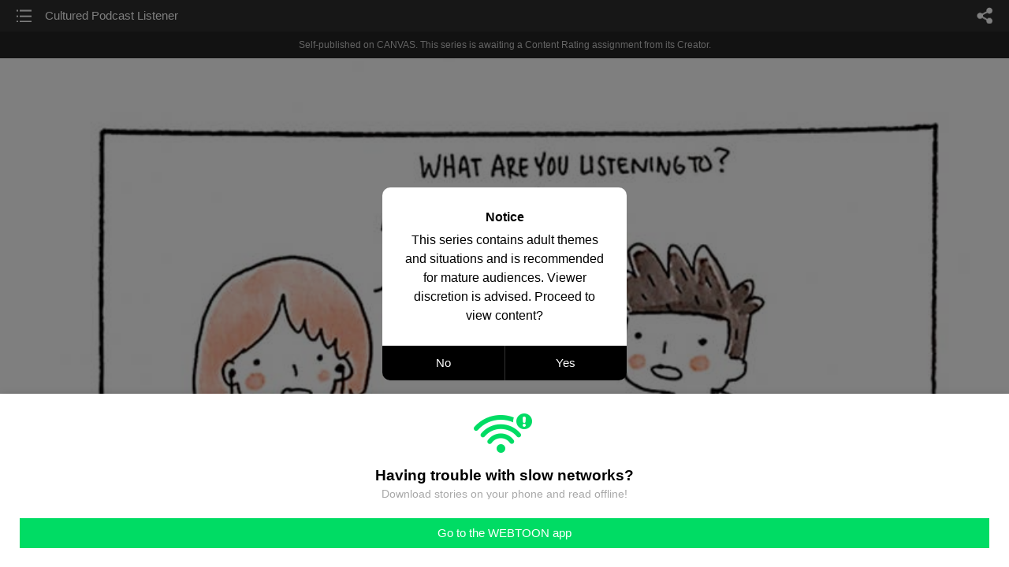

--- FILE ---
content_type: text/html;charset=UTF-8
request_url: https://m.webtoons.com/en/canvas/just-peachy/cultured-podcast-listener/viewer?title_no=58881&episode_no=35
body_size: 25874
content:


















<!doctype html>



	
		
	
	


<html lang="en">
<head>
	
<title>Cultured Podcast Listener - 32 | Just Peachy!</title>
<meta name="keywords" content="Just Peachy!, 32, Cultured Podcast Listener, Comedy, WEBTOON" />
<meta name="description" content="Cultured Podcast Listener, Episode 32 of Just Peachy! in WEBTOON. Adventures in being just alright sometimes." />
	









<meta charset="utf-8">
<meta name="viewport" content="width=device-width,initial-scale=1.0,maximum-scale=1.0,minimum-scale=1.0,user-scalable=no">
<meta name="format-detection" content="telephone=no, address=no, email=no">


<meta name="google-site-verification" content="aWoDlJnEs_nCA01e0Xr3li87GWNItONKyXouoALdo-I" />
<meta name="msvalidate.01" content="281DEF78AB3934F46D3EA7F255D3D4FF" />
<meta name='yandex-verification' content='4f4872eadf4becc0' />






<link rel="shortcut icon" href="https://webtoons-static.pstatic.net/image/favicon/iPhone_57X57_2.png?dt=2017082401" type="image/x-icon">






<link rel="icon" sizes="192x192" href="https://webtoons-static.pstatic.net/image/favicon/android_192x192.png?dt=2017082401">








	<link rel="stylesheet" type="text/css" href="/static/bundle/w-67d95ad9de9f5995cb41.css">























<script>
	window.__headerState__ = {
		phase: 'release',
		domain: 'm.webtoons.com',
		gaTrackingId: 'UA-57082184-1',
		ga4TrackingId: 'G-ZTE4EZ7DVX',
		contentLanguage: 'ENGLISH',
		contentLanguageCode: 'en',
		browserType: 'CHROME',
		serviceZone: 'GLOBAL',
		gak_SerName : 'gak.webtoons.com',
		gakPlatformName: "WEB_MOBILE",
		gaPageName : "",
		googleAdsState : {
			gadWebtoonReadEvent : "",
			title : "Just Peachy!",
			titleNo : "58881",
			episodeNo : "35",
			gadConversion : {
				"th": [{
					// GAD 태국 광고 계정 1
					conversionId: "AW-761239969", // AW-CONVERSION_ID : Google Ads 계정에 고유한 전환 ID
					conversionLabel: "yhf1CLXkr-0CEKGz_uoC" // AW-CONVERSION_LABEL : 각 전환 액션에 고유하게 부여되는 전환 라벨
				}, {
					// GAD 태국 광고 계정 2
					conversionId: "AW-758804776",
					conversionLabel: "GzVDCNuRsO0CEKji6ekC"
				}]
				// 언어가 추가되면 배열로 넣음
			}
		},
		afPbaKey: "fe890007-9461-4b38-a417-7611db3b631e",
		afWebKey: "c2d18deb-9c2e-4235-ae65-ff03ab88f5ce"
	};
</script>




	
	
		<script src="/static/bundle/decorators/cmp-18283a11856ea93436a0.js"></script>
		<script src="/static/bundle/decorators/header-0482b17c4a0c48ff7ee4.js"></script>
	


<script>
var lcs_SerName = window.lcs_SerName = 'lcs.loginfra.com';
var gak_SerName = window.gak_SerName = 'gak.webtoons.com';
</script>

	<meta name="viewport" content="width=device-width,initial-scale=1.0,maximum-scale=2.0,minimum-scale=1.0,user-scalable=yes">
	<meta property="og:title" content="Just Peachy! - Cultured Podcast Listener"/>
	<meta property="og:type" content="com-linewebtoon:episode"/>
	
		<meta property="og:url" content="https://www.webtoons.com/en/canvas/just-peachy/cultured-podcast-listener/viewer?title_no=58881&episode_no=35"/>
	
	
	<meta property="og:site_name" content="www.webtoons.com"/>
	<meta property="og:image" content="https://swebtoon-phinf.pstatic.net/20190301_26/15513872511839QTuE_JPEG/b96e7990-beb5-47e4-9239-d6e0040937e0.jpg"/>
	<meta property="og:description" content="Adventures in being just alright sometimes."/>
	<meta property="com-linewebtoon:episode:author" content="justpeachycomic"/>

	<meta name="twitter:card" content="summary"/>
	<meta name="twitter:site" content="@LINEWebtoon"/>
	<meta name="twitter:image" content="https://swebtoon-phinf.pstatic.net/20190301_26/15513872511839QTuE_JPEG/b96e7990-beb5-47e4-9239-d6e0040937e0.jpg"/>
	<meta name="twitter:description" content="Adventures in being just alright sometimes."/>
	<meta property="al:android:url" content="linewebtoon://viewer/challenge?titleNo=58881&episodeNo=35"/>
	<meta property="al:android:package" content="com.naver.linewebtoon"/>
	<meta property="al:android:app_name" content="LINE WEBTOON"/>
	<meta name="twitter:app:name:googleplay" content="LINE WEBTOON"/>
	<meta name="twitter:app:id:googleplay" content="com.naver.linewebtoon"/>
	<meta name="twitter:app:url:googleplay" content="linewebtoon://viewer/challenge?titleNo=58881&episodeNo=35"/>
	<meta property="al:ios:url" content="linewebtoon://viewer/challenge?titleNo=58881&episodeNo=35"/>
	<meta property="al:ios:app_store_id" content="894546091"/>
	<meta property="al:ios:app_name" content="LINE WEBTOON"/>
	<meta name="twitter:app:name:iphone" content="LINE WEBTOON"/>
	<meta name="twitter:app:id:iphone" content="894546091"/>
	<meta name="twitter:app:url:iphone" content="linewebtoon://viewer/challenge?titleNo=58881&episodeNo=35"/>
	<meta name="twitter:app:name:ipad" content="LINE WEBTOON"/>
	<meta name="twitter:app:id:ipad" content="894546091"/>
	<meta name="twitter:app:url:ipad" content="linewebtoon://viewer/challenge?titleNo=58881&episodeNo=35"/>
	<meta name="robots" content="noimageindex, noarchive "/>
	<link rel="canonical" href="https://www.webtoons.com/en/comedy//cultured-podcast-listener/viewer?title_no=58881&episode_no=35"/>
	<link rel="stylesheet" type="text/css" href="https://ssl.pstatic.net/static/wcc/gw/prod-1.0/index.css">
	
</head>

	
		
	
	


<body class="en ">
<div class="wrap" id="wrap">
	<div class="u_skip"><a href="#ct">skip to content</a></div>
	<!-- header -->
	<header role="banner" id="header" class="sub_header  _toolbar">
		<!-- title -->
		<h1 class="h1_viewer sub_title"><a href="#" class="link _goTop">Cultured Podcast Listener</a></h1>
		<!-- //title -->
		<a href="https://m.webtoons.com/en/canvas/just-peachy/list?title_no=58881" class="btn_list v2"><span class="blind">list</span></a>
		<a href="#" id="shareLayerPopBtn" class="btn_share" onclick="return false;"><span class="blind">share</span></a>
		
		
			
				
				
				
				
					<p class="age_text">
						<span class="canvas_text">Self-published on CANVAS.</span>
						This series is awaiting a Content Rating assignment from its Creator.
					</p>
				
				
				
				
				
				
			
			
		
		
	</header>
	<!-- //header -->
	<hr>

	<!-- ct -->
	<div id="ct" role="main">
		<div id="loadingDiv" class="valign_box loading" style="height:3000px">
			<div class="col">
				<div id="loadingDivInner" class="inner" style="display:none">
					<p class="loading_bar"><span style="height:0%" id="loadingBarSpan"></span></p>
					<p class="dsc" id="loadingCaption" style="display:none"><span>Tip!</span> Download our WEBTOON app<br> to view series offline!</p>
				</div>
			</div>
		</div>
		
			
				<div class="viewer_img" id="_viewer"></div>
			
			
			
		

		

		
		<div class="viewer_cta_next" id="_webToAppCTA" style="display:none">
			<p class="info">You've reached the preview limit</p>
			<div class="episode_wrap">
				<div class="img_area">
					<img src="https://webtoon-phinf.pstatic.net/20171013_101/1507864899498ldOq8_JPEG/ff627e08-522c-4f56-ba72-f01edb9be3bf.jpg?type=f160_151" width="100%" alt="thumbnail">
				</div>
				<span class="text">Cultured Podcast Listener</span>
			</div>
			<a href="#" id="_clickToApp" class="link_download">Access free full episodes on the app</a>
			<a href="#" class="link_faq _webtoapp_faq">Why should I read on the WEBTOON app?</a>
		</div>

		
		
			
				
					
					<div class="viewer_ad_area _mwViewerCanvasAdArea type_empty">
						
						<strong class="ad_title mwViewerCanvasAdTitle" style="display: none">Advertisement</strong>
						<div class="ad_img_box _viewerAdWrapper1" id="mwViewerCanvasAdWapper"></div>
					</div>
				
				
			
		
		

		<div class="viewer_cont_wrap _readComplete">
			

			
				
					<a href="#" id="creatorNoteArea"
					   class="creator_note "
					   data-profile-url="z7zq8"
					   data-author-count="1">
						<h2 class="title">Creator</h2>
						<div class="author_area">
							<div class="profile">
								
									
									<span class="no_image"></span>
								
							</div>

							<span class="author">
								
									
									
										
											<span class="link"><span class="author_name">justpeachycomic</span></span>
										
										
									
								
							</span>
						</div>
						<p class="author_text">Someone needs to delete my podcast history if I die.</p>
					</a>
				
				
			

			
			<div class="viewer_sns_area _viewer_sns_area">
				
				<div class="sns_group" id="_shareArea">
					
						
						
							<a href="#" class="_viewerSnsBtn btn_sns line btn_line" data-sns="LINE" onclick="return false;">LINE</a>
							<a href="#" class="_viewerSnsBtn btn_sns facebook btn_facebook" data-sns="FACEBOOK" onclick="return false;">Facebook</a>
							<a href="#" class="_viewerSnsBtn btn_sns twitter btn_twitter" data-sns="TWITTER" onclick="return false;">X</a>
							
								<a href="#" class="_viewerSnsBtn btn_sns tumblr btn_tumblr" data-sns="TUMBLR" onclick="return false;">Tumblr</a>
								<a href="#" class="_viewerSnsBtn btn_sns reddit btn_reddit" data-sns="REDDIT" onclick="return false;">Reddit</a>
							
						
					
				</div>
				<p class="fav_area"><a href="#" class="btn_favorites" data-page-source="ViewerEnd" onclick="return false;">Subscribe</a></p>
			</div>

			
				<div class="report_area" id="_reportArea">
					<a href="#" class="btn_report _btnReport">Report</a>
				</div>
			

			
			
				<div class="viewer_patron">
					<p class="txt1">Enjoying the series? Support the creator by becoming a patron.</p>
					<span class="ico_loading" id="patreonLoading"></span>
					<p class="txt2" id="patreonInfoArea" style="display:none">
						<span class="ico_patron3"></span><span id="patronCount"></span><em class="bar">|</em>
						<span class="ico_patron4"></span><span id="patronPledge"></span>
					</p>
					<p class="txt2" id="patreonErrorArea" style="display:none">
						<span style="color:#808285;">Failed to load data, Please try again later.</span>
					</p>
					<a href="https://www.patreon.com/bePatron?utm_source=webtoons&utm_medium=link&utm_campaign=justpeachycomic&u=6159348&redirect_uri=http%3A%2F%2Fm.webtoons.com%2Fchallenge%2FpatreonCallback" class="btn_become_patron" target="_blank">Become a Patron</a>
				</div>
			

			
			<div class="viewer_also_like _viewer_also_like"  style="display:none">
				<h3>You may also like</h3>
				<ul class="lst_type7">
					
				</ul>
			</div>
			

			<!-- comment 영역 -->
			<div class="viewer_best_comment _viewerBestComment" id="viewerBestComment" style="display:none">
				<a href="https://m.webtoons.com/en/canvas/just-peachy/cultured-podcast-listener/comment?title_no=58881&episode_no=35"
				   class="viewer_best_comment_tit">Top Comments</a>
				<div id="comment_module"></div>
			</div>

			<div class="downapp_area2 viewer">
				
					
					
						<span>Wanna access your favorite comics offline?</span>
						<a class="_episode_footer_app_download lk_appdown">Download</a>
					
				
			</div>
			<a href="#" class="viewer_top _goTop">TOP</a>

			<div class="viewer_footer _toolbar">
				<div class="viewer_sequence" id="toolbarEpisodeListArea" style="display: none;">
					<div class="scroll_list">
						<ul id="sequence_scroll" class="sequence_list">
							
								
								
								<li >
									<a href="https://m.webtoons.com/en/canvas/just-peachy/theres-plenty-of-fish-in-the-sea/viewer?title_no=58881&episode_no=1">
										
											<span class="num">#1</span>
										
										
											
												<img class="_thumbnailCheckVisible" src="https://webtoons-static.pstatic.net/image/bg_transparency.png" data-src="https://webtoon-phinf.pstatic.net/20170123_214/1485138378293oukPY_JPEG/69b0808f-cbdd-428b-a460-ec0e80cda1c2.jpg?type=f160_151" alt="There&amp;#39;s Plenty of Fish in the Sea" width="100%"
													 height="100%"/>
											
											
										
									</a>
								</li>
							
								
								
								<li >
									<a href="https://m.webtoons.com/en/canvas/just-peachy/weekend-plans/viewer?title_no=58881&episode_no=2">
										
											<span class="num">#2</span>
										
										
											
												<img class="_thumbnailCheckVisible" src="https://webtoons-static.pstatic.net/image/bg_transparency.png" data-src="https://webtoon-phinf.pstatic.net/20170123_291/14851387725855v7hc_JPEG/01094e4e-ad04-4a9f-a7a3-7890be1d59a4.jpg?type=f160_151" alt="Weekend Plans" width="100%"
													 height="100%"/>
											
											
										
									</a>
								</li>
							
								
								
								<li >
									<a href="https://m.webtoons.com/en/canvas/just-peachy/perspective/viewer?title_no=58881&episode_no=3">
										
											<span class="num">#3</span>
										
										
											
												<img class="_thumbnailCheckVisible" src="https://webtoons-static.pstatic.net/image/bg_transparency.png" data-src="https://webtoon-phinf.pstatic.net/20170509_156/1494309498711jFJNp_JPEG/0af51be6-7aac-468c-99b9-539831dd3535.jpg?type=f160_151" alt="Perspective" width="100%"
													 height="100%"/>
											
											
										
									</a>
								</li>
							
								
								
								<li >
									<a href="https://m.webtoons.com/en/canvas/just-peachy/it-must-be-love/viewer?title_no=58881&episode_no=4">
										
											<span class="num">#4</span>
										
										
											
												<img class="_thumbnailCheckVisible" src="https://webtoons-static.pstatic.net/image/bg_transparency.png" data-src="https://webtoon-phinf.pstatic.net/20170509_262/1494309944428BTA0V_JPEG/87a02285-6bbd-41dc-ba76-4d2874227230.jpg?type=f160_151" alt="It must be love..." width="100%"
													 height="100%"/>
											
											
										
									</a>
								</li>
							
								
								
								<li >
									<a href="https://m.webtoons.com/en/canvas/just-peachy/adult-playground/viewer?title_no=58881&episode_no=5">
										
											<span class="num">#5</span>
										
										
											
												<img class="_thumbnailCheckVisible" src="https://webtoons-static.pstatic.net/image/bg_transparency.png" data-src="https://webtoon-phinf.pstatic.net/20170509_47/14943101045148oDtl_JPEG/4c6037a0-83ac-48f6-b2eb-5219be313a2c.jpg?type=f160_151" alt="Adult Playground" width="100%"
													 height="100%"/>
											
											
										
									</a>
								</li>
							
								
								
								<li >
									<a href="https://m.webtoons.com/en/canvas/just-peachy/call-me-maybenot/viewer?title_no=58881&episode_no=6">
										
											<span class="num">#6</span>
										
										
											
												<img class="_thumbnailCheckVisible" src="https://webtoons-static.pstatic.net/image/bg_transparency.png" data-src="https://webtoon-phinf.pstatic.net/20170514_255/1494717440730okIeM_JPEG/3e8721f6-b858-44f4-8bed-7b7cd9064059.jpg?type=f160_151" alt="Call me Maybe....not." width="100%"
													 height="100%"/>
											
											
										
									</a>
								</li>
							
								
								
								<li >
									<a href="https://m.webtoons.com/en/canvas/just-peachy/the-climb/viewer?title_no=58881&episode_no=7">
										
											<span class="num">#7</span>
										
										
											
												<img class="_thumbnailCheckVisible" src="https://webtoons-static.pstatic.net/image/bg_transparency.png" data-src="https://webtoon-phinf.pstatic.net/20170514_124/1494721195058CTC3g_JPEG/fba05711-f29d-4420-a9bc-d5e697038dcf.jpg?type=f160_151" alt="The Climb" width="100%"
													 height="100%"/>
											
											
										
									</a>
								</li>
							
								
								
								<li >
									<a href="https://m.webtoons.com/en/canvas/just-peachy/cat-distractions/viewer?title_no=58881&episode_no=9">
										
											<span class="num">#8</span>
										
										
											
												<img class="_thumbnailCheckVisible" src="https://webtoons-static.pstatic.net/image/bg_transparency.png" data-src="https://webtoon-phinf.pstatic.net/20170516_14/1494904035675sTAdn_JPEG/3891929b-fbd8-462c-8278-af9b3b39ba83.jpg?type=f160_151" alt="Cat Distractions" width="100%"
													 height="100%"/>
											
											
										
									</a>
								</li>
							
								
								
								<li >
									<a href="https://m.webtoons.com/en/canvas/just-peachy/body-vs-brain-vs-me/viewer?title_no=58881&episode_no=10">
										
											<span class="num">#9</span>
										
										
											
												<img class="_thumbnailCheckVisible" src="https://webtoons-static.pstatic.net/image/bg_transparency.png" data-src="https://webtoon-phinf.pstatic.net/20170516_244/1494904111808mJC44_JPEG/b0b019a8-ed06-44a3-9cf3-3b7d8e1104ac.jpg?type=f160_151" alt="Body vs Brain vs Me" width="100%"
													 height="100%"/>
											
											
										
									</a>
								</li>
							
								
								
								<li >
									<a href="https://m.webtoons.com/en/canvas/just-peachy/alone/viewer?title_no=58881&episode_no=11">
										
											<span class="num">#10</span>
										
										
											
												<img class="_thumbnailCheckVisible" src="https://webtoons-static.pstatic.net/image/bg_transparency.png" data-src="https://webtoon-phinf.pstatic.net/20170516_141/1494904169491tSeFo_JPEG/2e4bfbc9-a9b8-409c-8fb7-232513422952.jpg?type=f160_151" alt="Alone" width="100%"
													 height="100%"/>
											
											
										
									</a>
								</li>
							
								
								
								<li >
									<a href="https://m.webtoons.com/en/canvas/just-peachy/all-my-texts-are-from-exes/viewer?title_no=58881&episode_no=12">
										
											<span class="num">#11</span>
										
										
											
												<img class="_thumbnailCheckVisible" src="https://webtoons-static.pstatic.net/image/bg_transparency.png" data-src="https://webtoon-phinf.pstatic.net/20170516_254/14949042085497Qvmi_JPEG/738c2437-a64a-484a-b2d3-b171ef77f730.jpg?type=f160_151" alt="All my texts are from Exes." width="100%"
													 height="100%"/>
											
											
										
									</a>
								</li>
							
								
								
								<li >
									<a href="https://m.webtoons.com/en/canvas/just-peachy/small-things/viewer?title_no=58881&episode_no=13">
										
											<span class="num">#12</span>
										
										
											
												<img class="_thumbnailCheckVisible" src="https://webtoons-static.pstatic.net/image/bg_transparency.png" data-src="https://webtoon-phinf.pstatic.net/20170516_297/14949042725927HyDV_JPEG/67844fcc-0006-4d70-99d2-62e05de0e078.jpg?type=f160_151" alt="Small Things" width="100%"
													 height="100%"/>
											
											
										
									</a>
								</li>
							
								
								
								<li >
									<a href="https://m.webtoons.com/en/canvas/just-peachy/should/viewer?title_no=58881&episode_no=14">
										
											<span class="num">#13</span>
										
										
											
												<img class="_thumbnailCheckVisible" src="https://webtoons-static.pstatic.net/image/bg_transparency.png" data-src="https://webtoon-phinf.pstatic.net/20170516_288/1494904294986G8sNT_JPEG/d9222be7-041b-4787-8f60-48874c3c9276.jpg?type=f160_151" alt="&amp;quot;Should&amp;quot;" width="100%"
													 height="100%"/>
											
											
										
									</a>
								</li>
							
								
								
								<li >
									<a href="https://m.webtoons.com/en/canvas/just-peachy/on-insecurities/viewer?title_no=58881&episode_no=15">
										
											<span class="num">#14</span>
										
										
											
												<img class="_thumbnailCheckVisible" src="https://webtoons-static.pstatic.net/image/bg_transparency.png" data-src="https://webtoon-phinf.pstatic.net/20170516_32/1494904319868kWA54_JPEG/9d8dff7f-be90-4554-8467-0925d890d4ef.jpg?type=f160_151" alt="On Insecurities" width="100%"
													 height="100%"/>
											
											
										
									</a>
								</li>
							
								
								
								<li >
									<a href="https://m.webtoons.com/en/canvas/just-peachy/after-the-storm/viewer?title_no=58881&episode_no=16">
										
											<span class="num">#15</span>
										
										
											
												<img class="_thumbnailCheckVisible" src="https://webtoons-static.pstatic.net/image/bg_transparency.png" data-src="https://webtoon-phinf.pstatic.net/20170516_16/1494904345068Dw0tn_JPEG/d4745e9c-ef57-44e5-a133-7b44d45f0cd0.jpg?type=f160_151" alt="After the Storm" width="100%"
													 height="100%"/>
											
											
										
									</a>
								</li>
							
								
								
								<li >
									<a href="https://m.webtoons.com/en/canvas/just-peachy/building-up-walls/viewer?title_no=58881&episode_no=17">
										
											<span class="num">#16</span>
										
										
											
												<img class="_thumbnailCheckVisible" src="https://webtoons-static.pstatic.net/image/bg_transparency.png" data-src="https://webtoon-phinf.pstatic.net/20170516_28/1494904370399EnwMP_JPEG/81d9dcf8-8637-41b8-a32c-c3fa8921614c.jpg?type=f160_151" alt="Building Up Walls" width="100%"
													 height="100%"/>
											
											
										
									</a>
								</li>
							
								
								
								<li >
									<a href="https://m.webtoons.com/en/canvas/just-peachy/depression-the-musical/viewer?title_no=58881&episode_no=19">
										
											<span class="num">#17</span>
										
										
											
												<img class="_thumbnailCheckVisible" src="https://webtoons-static.pstatic.net/image/bg_transparency.png" data-src="https://webtoon-phinf.pstatic.net/20170516_253/1494904442872ixgLc_JPEG/c66638ae-2d42-43be-bbeb-fd2a2c811a52.jpg?type=f160_151" alt="Depression: The Musical!" width="100%"
													 height="100%"/>
											
											
										
									</a>
								</li>
							
								
								
								<li >
									<a href="https://m.webtoons.com/en/canvas/just-peachy/morning-joe/viewer?title_no=58881&episode_no=20">
										
											<span class="num">#18</span>
										
										
											
												<img class="_thumbnailCheckVisible" src="https://webtoons-static.pstatic.net/image/bg_transparency.png" data-src="https://webtoon-phinf.pstatic.net/20170516_188/1494904535348l2wR1_JPEG/adf13cdc-a6a6-47c8-bd28-e9a7007ff366.jpg?type=f160_151" alt="Morning Joe" width="100%"
													 height="100%"/>
											
											
										
									</a>
								</li>
							
								
								
								<li >
									<a href="https://m.webtoons.com/en/canvas/just-peachy/cellphone/viewer?title_no=58881&episode_no=21">
										
											<span class="num">#19</span>
										
										
											
												<img class="_thumbnailCheckVisible" src="https://webtoons-static.pstatic.net/image/bg_transparency.png" data-src="https://webtoon-phinf.pstatic.net/20170516_207/1494904564853UJHDV_JPEG/369dd157-e5b7-4847-ba2c-4d02cdd86d6f.jpg?type=f160_151" alt="Cell...Phone" width="100%"
													 height="100%"/>
											
											
										
									</a>
								</li>
							
								
								
								<li >
									<a href="https://m.webtoons.com/en/canvas/just-peachy/things-that-remind-me-of-you/viewer?title_no=58881&episode_no=22">
										
											<span class="num">#20</span>
										
										
											
												<img class="_thumbnailCheckVisible" src="https://webtoons-static.pstatic.net/image/bg_transparency.png" data-src="https://webtoon-phinf.pstatic.net/20170516_16/1494904616076YDXt5_JPEG/670d8aa9-9905-4b5f-a2b2-38393498f04f.jpg?type=f160_151" alt="Things That Remind me of You" width="100%"
													 height="100%"/>
											
											
										
									</a>
								</li>
							
								
								
								<li >
									<a href="https://m.webtoons.com/en/canvas/just-peachy/you-are-enough/viewer?title_no=58881&episode_no=23">
										
											<span class="num">#21</span>
										
										
											
												<img class="_thumbnailCheckVisible" src="https://webtoons-static.pstatic.net/image/bg_transparency.png" data-src="https://webtoon-phinf.pstatic.net/20170804_269/1501833818835GddY8_JPEG/dc0bda66-f0b0-4ae2-baf8-1be530244870.jpg?type=f160_151" alt="You Are Enough" width="100%"
													 height="100%"/>
											
											
										
									</a>
								</li>
							
								
								
								<li >
									<a href="https://m.webtoons.com/en/canvas/just-peachy/going-out/viewer?title_no=58881&episode_no=24">
										
											<span class="num">#22</span>
										
										
											
												<img class="_thumbnailCheckVisible" src="https://webtoons-static.pstatic.net/image/bg_transparency.png" data-src="https://webtoon-phinf.pstatic.net/20170804_184/1501834401761xtKRx_JPEG/b513769e-d01d-41ad-a97a-327d3b85d9a5.jpg?type=f160_151" alt="Going Out" width="100%"
													 height="100%"/>
											
											
										
									</a>
								</li>
							
								
								
								<li >
									<a href="https://m.webtoons.com/en/canvas/just-peachy/sober-not-sober/viewer?title_no=58881&episode_no=25">
										
											<span class="num">#23</span>
										
										
											
												<img class="_thumbnailCheckVisible" src="https://webtoons-static.pstatic.net/image/bg_transparency.png" data-src="https://webtoon-phinf.pstatic.net/20170804_68/1501835069666kLwvn_JPEG/4a065865-7761-442e-8a9c-ed0614e9cb2b.jpg?type=f160_151" alt="Sober, Not Sober" width="100%"
													 height="100%"/>
											
											
										
									</a>
								</li>
							
								
								
								<li >
									<a href="https://m.webtoons.com/en/canvas/just-peachy/assumptions/viewer?title_no=58881&episode_no=26">
										
											<span class="num">#24</span>
										
										
											
												<img class="_thumbnailCheckVisible" src="https://webtoons-static.pstatic.net/image/bg_transparency.png" data-src="https://webtoon-phinf.pstatic.net/20170804_290/1501835281002Rhh63_JPEG/ef083d09-ff83-4fea-8c33-f66721a95e1c.jpg?type=f160_151" alt="Assumptions" width="100%"
													 height="100%"/>
											
											
										
									</a>
								</li>
							
								
								
								<li >
									<a href="https://m.webtoons.com/en/canvas/just-peachy/perspective/viewer?title_no=58881&episode_no=27">
										
											<span class="num">#25</span>
										
										
											
												<img class="_thumbnailCheckVisible" src="https://webtoons-static.pstatic.net/image/bg_transparency.png" data-src="https://webtoon-phinf.pstatic.net/20170804_246/15018353524573HqB7_JPEG/a11fc200-1b4a-4754-9e13-02dbc8e60ffa.jpg?type=f160_151" alt="Perspective" width="100%"
													 height="100%"/>
											
											
										
									</a>
								</li>
							
								
								
								<li >
									<a href="https://m.webtoons.com/en/canvas/just-peachy/metamorphasis/viewer?title_no=58881&episode_no=28">
										
											<span class="num">#26</span>
										
										
											
												<img class="_thumbnailCheckVisible" src="https://webtoons-static.pstatic.net/image/bg_transparency.png" data-src="https://webtoon-phinf.pstatic.net/20170804_152/1501835453534lNvjA_JPEG/29f18ab4-8145-4bcb-96ca-41506ca59cb7.jpg?type=f160_151" alt="Metamorphasis" width="100%"
													 height="100%"/>
											
											
										
									</a>
								</li>
							
								
								
								<li >
									<a href="https://m.webtoons.com/en/canvas/just-peachy/mental-health-vs-physical-health/viewer?title_no=58881&episode_no=30">
										
											<span class="num">#27</span>
										
										
											
												<img class="_thumbnailCheckVisible" src="https://webtoons-static.pstatic.net/image/bg_transparency.png" data-src="https://webtoon-phinf.pstatic.net/20180113_236/1515772852206s195m_JPEG/2802f922-876a-4cc9-ac9d-963c11a7e935.jpg?type=f160_151" alt="Mental Health Vs Physical Health" width="100%"
													 height="100%"/>
											
											
										
									</a>
								</li>
							
								
								
								<li >
									<a href="https://m.webtoons.com/en/canvas/just-peachy/ultimate-procrastination/viewer?title_no=58881&episode_no=31">
										
											<span class="num">#28</span>
										
										
											
												<img class="_thumbnailCheckVisible" src="https://webtoons-static.pstatic.net/image/bg_transparency.png" data-src="https://webtoon-phinf.pstatic.net/20170804_144/1501835877250Q1ft1_JPEG/ec6555df-9488-4191-a11c-8eea24a07ee5.jpg?type=f160_151" alt="Ultimate Procrastination" width="100%"
													 height="100%"/>
											
											
										
									</a>
								</li>
							
								
								
								<li >
									<a href="https://m.webtoons.com/en/canvas/just-peachy/things-to-do-when-you-are-sad/viewer?title_no=58881&episode_no=32">
										
											<span class="num">#29</span>
										
										
											
												<img class="_thumbnailCheckVisible" src="https://webtoons-static.pstatic.net/image/bg_transparency.png" data-src="https://webtoon-phinf.pstatic.net/20171013_81/1507864613908ictLd_JPEG/c0095dea-8058-42a0-bfe1-bbe162128a2a.jpg?type=f160_151" alt="Things to Do when you are sad" width="100%"
													 height="100%"/>
											
											
										
									</a>
								</li>
							
								
								
								<li >
									<a href="https://m.webtoons.com/en/canvas/just-peachy/good-day/viewer?title_no=58881&episode_no=33">
										
											<span class="num">#30</span>
										
										
											
												<img class="_thumbnailCheckVisible" src="https://webtoons-static.pstatic.net/image/bg_transparency.png" data-src="https://webtoon-phinf.pstatic.net/20171013_116/1507864685637iqW9j_JPEG/a3269865-c689-4c1e-93d2-a6d612ae9040.jpg?type=f160_151" alt="Good Day" width="100%"
													 height="100%"/>
											
											
										
									</a>
								</li>
							
								
								
								<li >
									<a href="https://m.webtoons.com/en/canvas/just-peachy/sweet-dreams/viewer?title_no=58881&episode_no=34">
										
											<span class="num">#31</span>
										
										
											
												<img class="_thumbnailCheckVisible" src="https://webtoons-static.pstatic.net/image/bg_transparency.png" data-src="https://webtoon-phinf.pstatic.net/20171013_116/1507864832923FGepn_JPEG/7fa45f9d-15cd-478a-b04a-a7f36de856a7.jpg?type=f160_151" alt="Sweet Dreams" width="100%"
													 height="100%"/>
											
											
										
									</a>
								</li>
							
								
								
								<li class="on">
									<a href="https://m.webtoons.com/en/canvas/just-peachy/cultured-podcast-listener/viewer?title_no=58881&episode_no=35">
										
										
											
												<img class="_thumbnailCheckVisible" src="https://webtoons-static.pstatic.net/image/bg_transparency.png" data-src="https://webtoon-phinf.pstatic.net/20171013_101/1507864899498ldOq8_JPEG/ff627e08-522c-4f56-ba72-f01edb9be3bf.jpg?type=f160_151" alt="Cultured Podcast Listener" width="100%"
													 height="100%"/>
											
											
										
									</a>
								</li>
							
								
								
								<li >
									<a href="https://m.webtoons.com/en/canvas/just-peachy/i-can-fix-this/viewer?title_no=58881&episode_no=36">
										
											<span class="num">#33</span>
										
										
											
												<img class="_thumbnailCheckVisible" src="https://webtoons-static.pstatic.net/image/bg_transparency.png" data-src="https://webtoon-phinf.pstatic.net/20171013_172/1507864998508FumDu_JPEG/5bf60959-6a1f-4151-9692-3a4809bf1460.jpg?type=f160_151" alt="I can fix this..." width="100%"
													 height="100%"/>
											
											
										
									</a>
								</li>
							
								
								
								<li >
									<a href="https://m.webtoons.com/en/canvas/just-peachy/whats-the-diagnosis/viewer?title_no=58881&episode_no=37">
										
											<span class="num">#34</span>
										
										
											
												<img class="_thumbnailCheckVisible" src="https://webtoons-static.pstatic.net/image/bg_transparency.png" data-src="https://webtoon-phinf.pstatic.net/20171013_244/15078650387965m90y_JPEG/aa951d31-8051-4506-b152-85821c38e3df.jpg?type=f160_151" alt="What&amp;#39;s the diagnosis?" width="100%"
													 height="100%"/>
											
											
										
									</a>
								</li>
							
								
								
								<li >
									<a href="https://m.webtoons.com/en/canvas/just-peachy/a-realization/viewer?title_no=58881&episode_no=38">
										
											<span class="num">#35</span>
										
										
											
												<img class="_thumbnailCheckVisible" src="https://webtoons-static.pstatic.net/image/bg_transparency.png" data-src="https://webtoon-phinf.pstatic.net/20171013_214/1507865132781x4ftU_JPEG/7f388c1c-bb32-4715-8549-5dba17d8c9c2.jpg?type=f160_151" alt="A Realization" width="100%"
													 height="100%"/>
											
											
										
									</a>
								</li>
							
								
								
								<li >
									<a href="https://m.webtoons.com/en/canvas/just-peachy/what-doesnt-kill-you/viewer?title_no=58881&episode_no=39">
										
											<span class="num">#36</span>
										
										
											
												<img class="_thumbnailCheckVisible" src="https://webtoons-static.pstatic.net/image/bg_transparency.png" data-src="https://webtoon-phinf.pstatic.net/20171013_207/1507865166020JC8un_JPEG/567190f0-26a7-421c-abb1-1a02277c2ee8.jpg?type=f160_151" alt="What Doesn&amp;#39;t Kill You...." width="100%"
													 height="100%"/>
											
											
										
									</a>
								</li>
							
								
								
								<li >
									<a href="https://m.webtoons.com/en/canvas/just-peachy/cant-wait-for-the-weekend/viewer?title_no=58881&episode_no=40">
										
											<span class="num">#37</span>
										
										
											
												<img class="_thumbnailCheckVisible" src="https://webtoons-static.pstatic.net/image/bg_transparency.png" data-src="https://webtoon-phinf.pstatic.net/20171013_177/15078652608162oBJW_JPEG/2c3ff30b-757b-49cd-8999-8d2fcee4451d.jpg?type=f160_151" alt="Can&amp;#39;t Wait For the Weekend!" width="100%"
													 height="100%"/>
											
											
										
									</a>
								</li>
							
								
								
								<li >
									<a href="https://m.webtoons.com/en/canvas/just-peachy/dicussion/viewer?title_no=58881&episode_no=41">
										
											<span class="num">#38</span>
										
										
											
												<img class="_thumbnailCheckVisible" src="https://webtoons-static.pstatic.net/image/bg_transparency.png" data-src="https://webtoon-phinf.pstatic.net/20171013_262/1507865316643lhNdd_JPEG/58ebe6c9-dc70-407b-ad4d-6a6dcf7a1aeb.jpg?type=f160_151" alt="Dicussion" width="100%"
													 height="100%"/>
											
											
										
									</a>
								</li>
							
								
								
								<li >
									<a href="https://m.webtoons.com/en/canvas/just-peachy/baffling-rejection/viewer?title_no=58881&episode_no=42">
										
											<span class="num">#39</span>
										
										
											
												<img class="_thumbnailCheckVisible" src="https://webtoons-static.pstatic.net/image/bg_transparency.png" data-src="https://webtoon-phinf.pstatic.net/20171013_268/15078654258847zd1J_JPEG/8eae648a-7e12-450e-a93d-63b3ed52c9ba.jpg?type=f160_151" alt="Baffling Rejection" width="100%"
													 height="100%"/>
											
											
										
									</a>
								</li>
							
								
								
								<li >
									<a href="https://m.webtoons.com/en/canvas/just-peachy/happy/viewer?title_no=58881&episode_no=43">
										
											<span class="num">#40</span>
										
										
											
												<img class="_thumbnailCheckVisible" src="https://webtoons-static.pstatic.net/image/bg_transparency.png" data-src="https://webtoon-phinf.pstatic.net/20171013_246/150786559808719IKr_JPEG/8059b2e9-d5b5-4113-a331-c458b0d87ba9.jpg?type=f160_151" alt="Happy" width="100%"
													 height="100%"/>
											
											
										
									</a>
								</li>
							
								
								
								<li >
									<a href="https://m.webtoons.com/en/canvas/just-peachy/the-depression-diet-/viewer?title_no=58881&episode_no=44">
										
											<span class="num">#41</span>
										
										
											
												<img class="_thumbnailCheckVisible" src="https://webtoons-static.pstatic.net/image/bg_transparency.png" data-src="https://webtoon-phinf.pstatic.net/20171013_101/1507865668239T6Q65_JPEG/48a8cd84-15a3-4d99-8fe8-270235c0584f.jpg?type=f160_151" alt="The Depression Diet! " width="100%"
													 height="100%"/>
											
											
										
									</a>
								</li>
							
								
								
								<li >
									<a href="https://m.webtoons.com/en/canvas/just-peachy/adult-dreams/viewer?title_no=58881&episode_no=45">
										
											<span class="num">#42</span>
										
										
											
												<img class="_thumbnailCheckVisible" src="https://webtoons-static.pstatic.net/image/bg_transparency.png" data-src="https://webtoon-phinf.pstatic.net/20171013_46/1507865738697QQFdd_JPEG/b2e707ab-14e7-48b4-bc50-8a380d63e654.jpg?type=f160_151" alt="Adult Dreams" width="100%"
													 height="100%"/>
											
											
										
									</a>
								</li>
							
								
								
								<li >
									<a href="https://m.webtoons.com/en/canvas/just-peachy/lets-go/viewer?title_no=58881&episode_no=46">
										
											<span class="num">#43</span>
										
										
											
												<img class="_thumbnailCheckVisible" src="https://webtoons-static.pstatic.net/image/bg_transparency.png" data-src="https://webtoon-phinf.pstatic.net/20171013_156/1507865823206bifsx_JPEG/6602e5ce-da23-4c3e-ba03-baea74e0e0c5.jpg?type=f160_151" alt="Let&amp;#39;s Go!" width="100%"
													 height="100%"/>
											
											
										
									</a>
								</li>
							
								
								
								<li >
									<a href="https://m.webtoons.com/en/canvas/just-peachy/way-too-busy/viewer?title_no=58881&episode_no=47">
										
											<span class="num">#44</span>
										
										
											
												<img class="_thumbnailCheckVisible" src="https://webtoons-static.pstatic.net/image/bg_transparency.png" data-src="https://webtoon-phinf.pstatic.net/20171013_270/1507865862655NkUwk_JPEG/04199e01-61ad-4ae5-b921-3a20c361fff9.jpg?type=f160_151" alt="Way too busy" width="100%"
													 height="100%"/>
											
											
										
									</a>
								</li>
							
								
								
								<li >
									<a href="https://m.webtoons.com/en/canvas/just-peachy/accidents-happen/viewer?title_no=58881&episode_no=48">
										
											<span class="num">#45</span>
										
										
											
												<img class="_thumbnailCheckVisible" src="https://webtoons-static.pstatic.net/image/bg_transparency.png" data-src="https://webtoon-phinf.pstatic.net/20171013_262/15078662007722mJs3_JPEG/0125f993-aed7-4161-942a-e856ca588e15.jpg?type=f160_151" alt="Accidents Happen" width="100%"
													 height="100%"/>
											
											
										
									</a>
								</li>
							
								
								
								<li >
									<a href="https://m.webtoons.com/en/canvas/just-peachy/recovery/viewer?title_no=58881&episode_no=49">
										
											<span class="num">#46</span>
										
										
											
												<img class="_thumbnailCheckVisible" src="https://webtoons-static.pstatic.net/image/bg_transparency.png" data-src="https://webtoon-phinf.pstatic.net/20171130_208/1511978393757rvSdb_JPEG/895a187e-e1c7-4aa8-90c0-a54151e9a0fb.jpg?type=f160_151" alt="Recovery" width="100%"
													 height="100%"/>
											
											
										
									</a>
								</li>
							
								
								
								<li >
									<a href="https://m.webtoons.com/en/canvas/just-peachy/a-paradox/viewer?title_no=58881&episode_no=50">
										
											<span class="num">#47</span>
										
										
											
												<img class="_thumbnailCheckVisible" src="https://webtoons-static.pstatic.net/image/bg_transparency.png" data-src="https://webtoon-phinf.pstatic.net/20171130_39/1511978512007rMJ06_JPEG/14852eaf-3354-455e-9905-eaa01c8d80fd.jpg?type=f160_151" alt="A Paradox" width="100%"
													 height="100%"/>
											
											
										
									</a>
								</li>
							
								
								
								<li >
									<a href="https://m.webtoons.com/en/canvas/just-peachy/responsible-adult/viewer?title_no=58881&episode_no=51">
										
											<span class="num">#48</span>
										
										
											
												<img class="_thumbnailCheckVisible" src="https://webtoons-static.pstatic.net/image/bg_transparency.png" data-src="https://webtoon-phinf.pstatic.net/20171130_62/15119795084825sO4a_JPEG/21e97889-adbd-43da-bb97-1766b8fc9d21.jpg?type=f160_151" alt="Responsible Adult" width="100%"
													 height="100%"/>
											
											
										
									</a>
								</li>
							
								
								
								<li >
									<a href="https://m.webtoons.com/en/canvas/just-peachy/falling-in-love/viewer?title_no=58881&episode_no=53">
										
											<span class="num">#49</span>
										
										
											
												<img class="_thumbnailCheckVisible" src="https://webtoons-static.pstatic.net/image/bg_transparency.png" data-src="https://webtoon-phinf.pstatic.net/20180113_279/15157715559977dTr3_JPEG/09078193-7749-4c0d-aab6-779b3d60f690.jpg?type=f160_151" alt="Falling in Love" width="100%"
													 height="100%"/>
											
											
										
									</a>
								</li>
							
								
								
								<li >
									<a href="https://m.webtoons.com/en/canvas/just-peachy/let-yourself-be-happy/viewer?title_no=58881&episode_no=54">
										
											<span class="num">#50</span>
										
										
											
												<img class="_thumbnailCheckVisible" src="https://webtoons-static.pstatic.net/image/bg_transparency.png" data-src="https://webtoon-phinf.pstatic.net/20180113_59/1515772698030T2x4a_JPEG/d135f016-a49e-422c-a76b-6ba78060d540.jpg?type=f160_151" alt="Let yourself be Happy" width="100%"
													 height="100%"/>
											
											
										
									</a>
								</li>
							
								
								
								<li >
									<a href="https://m.webtoons.com/en/canvas/just-peachy/adhd-tip-1/viewer?title_no=58881&episode_no=55">
										
											<span class="num">#51</span>
										
										
											
												<img class="_thumbnailCheckVisible" src="https://webtoons-static.pstatic.net/image/bg_transparency.png" data-src="https://webtoon-phinf.pstatic.net/20180112_292/1515769007522sPCGT_JPEG/7343c83c-df45-48a9-879a-71971b86483b.jpg?type=f160_151" alt="ADHD Tip #1" width="100%"
													 height="100%"/>
											
											
										
									</a>
								</li>
							
								
								
								<li >
									<a href="https://m.webtoons.com/en/canvas/just-peachy/always-there-for-you/viewer?title_no=58881&episode_no=56">
										
											<span class="num">#52</span>
										
										
											
												<img class="_thumbnailCheckVisible" src="https://webtoons-static.pstatic.net/image/bg_transparency.png" data-src="https://webtoon-phinf.pstatic.net/20180113_264/1515769245395bNxXk_JPEG/77f1f773-608f-4542-a80c-521ecc0a1e2a.jpg?type=f160_151" alt="Always there for you." width="100%"
													 height="100%"/>
											
											
										
									</a>
								</li>
							
								
								
								<li >
									<a href="https://m.webtoons.com/en/canvas/just-peachy/questions/viewer?title_no=58881&episode_no=57">
										
											<span class="num">#53</span>
										
										
											
												<img class="_thumbnailCheckVisible" src="https://webtoons-static.pstatic.net/image/bg_transparency.png" data-src="https://webtoon-phinf.pstatic.net/20180113_257/15157730749388rEpx_JPEG/32180eff-6971-4b0e-a98c-96518ca20d82.jpg?type=f160_151" alt="Questions" width="100%"
													 height="100%"/>
											
											
										
									</a>
								</li>
							
								
								
								<li >
									<a href="https://m.webtoons.com/en/canvas/just-peachy/love-is-distracted/viewer?title_no=58881&episode_no=58">
										
											<span class="num">#54</span>
										
										
											
												<img class="_thumbnailCheckVisible" src="https://webtoons-static.pstatic.net/image/bg_transparency.png" data-src="https://webtoon-phinf.pstatic.net/20180113_274/1515773165575CYGYa_JPEG/7f2b1290-698e-42c0-8a13-fadf07c9e914.jpg?type=f160_151" alt="Love is Distracted" width="100%"
													 height="100%"/>
											
											
										
									</a>
								</li>
							
								
								
								<li >
									<a href="https://m.webtoons.com/en/canvas/just-peachy/faster-than-life/viewer?title_no=58881&episode_no=59">
										
											<span class="num">#55</span>
										
										
											
												<img class="_thumbnailCheckVisible" src="https://webtoons-static.pstatic.net/image/bg_transparency.png" data-src="https://webtoon-phinf.pstatic.net/20180113_103/15157731858936MNY1_JPEG/4528018b-4769-4a42-abaa-32bd6161e1fe.jpg?type=f160_151" alt="Faster than Life" width="100%"
													 height="100%"/>
											
											
										
									</a>
								</li>
							
								
								
								<li >
									<a href="https://m.webtoons.com/en/canvas/just-peachy/ritalin-woes/viewer?title_no=58881&episode_no=60">
										
											<span class="num">#56</span>
										
										
											
												<img class="_thumbnailCheckVisible" src="https://webtoons-static.pstatic.net/image/bg_transparency.png" data-src="https://webtoon-phinf.pstatic.net/20180113_133/1515777221081X65BT_JPEG/0a854c63-5528-48a2-8101-a39e20232249.jpg?type=f160_151" alt="Ritalin Woes" width="100%"
													 height="100%"/>
											
											
										
									</a>
								</li>
							
								
								
								<li >
									<a href="https://m.webtoons.com/en/canvas/just-peachy/lonesome-nights/viewer?title_no=58881&episode_no=61">
										
											<span class="num">#57</span>
										
										
											
												<img class="_thumbnailCheckVisible" src="https://webtoons-static.pstatic.net/image/bg_transparency.png" data-src="https://webtoon-phinf.pstatic.net/20180113_116/1515777305850AYCBB_JPEG/1235ce5b-4375-4093-beed-7b8ae953a3f8.jpg?type=f160_151" alt="Lonesome Nights" width="100%"
													 height="100%"/>
											
											
										
									</a>
								</li>
							
								
								
								<li >
									<a href="https://m.webtoons.com/en/canvas/just-peachy/i-cant-finish-any-/viewer?title_no=58881&episode_no=62">
										
											<span class="num">#58</span>
										
										
											
												<img class="_thumbnailCheckVisible" src="https://webtoons-static.pstatic.net/image/bg_transparency.png" data-src="https://webtoon-phinf.pstatic.net/20180113_1/1515777349506irzyU_JPEG/0ec17b4c-3e3f-4ca9-9d83-b00be693f069.jpg?type=f160_151" alt="I can&amp;#39;t finish any--" width="100%"
													 height="100%"/>
											
											
										
									</a>
								</li>
							
								
								
								<li >
									<a href="https://m.webtoons.com/en/canvas/just-peachy/thank-you/viewer?title_no=58881&episode_no=63">
										
											<span class="num">#59</span>
										
										
											
												<img class="_thumbnailCheckVisible" src="https://webtoons-static.pstatic.net/image/bg_transparency.png" data-src="https://webtoon-phinf.pstatic.net/20180113_106/1515777483223f7RsM_JPEG/53d3031e-5673-41e1-92c0-a414bb407f76.jpg?type=f160_151" alt="Thank You." width="100%"
													 height="100%"/>
											
											
										
									</a>
								</li>
							
								
								
								<li >
									<a href="https://m.webtoons.com/en/canvas/just-peachy/content/viewer?title_no=58881&episode_no=64">
										
											<span class="num">#60</span>
										
										
											
												<img class="_thumbnailCheckVisible" src="https://webtoons-static.pstatic.net/image/bg_transparency.png" data-src="https://webtoon-phinf.pstatic.net/20180113_286/1515777511698cD7Ii_JPEG/55388622-1e28-45d1-a363-76ab6b21d01b.jpg?type=f160_151" alt="Content" width="100%"
													 height="100%"/>
											
											
										
									</a>
								</li>
							
								
								
								<li >
									<a href="https://m.webtoons.com/en/canvas/just-peachy/under-pressure/viewer?title_no=58881&episode_no=65">
										
											<span class="num">#61</span>
										
										
											
												<img class="_thumbnailCheckVisible" src="https://webtoons-static.pstatic.net/image/bg_transparency.png" data-src="https://webtoon-phinf.pstatic.net/20180113_251/1515777526842yc4Fc_JPEG/9a41f494-f73f-4022-ac21-118a1af01d8c.jpg?type=f160_151" alt="Under Pressure" width="100%"
													 height="100%"/>
											
											
										
									</a>
								</li>
							
								
								
								<li >
									<a href="https://m.webtoons.com/en/canvas/just-peachy/my-three-moods/viewer?title_no=58881&episode_no=66">
										
											<span class="num">#62</span>
										
										
											
												<img class="_thumbnailCheckVisible" src="https://webtoons-static.pstatic.net/image/bg_transparency.png" data-src="https://webtoon-phinf.pstatic.net/20180113_207/1515777679435Snooo_JPEG/2e59968b-ace6-4415-b77d-382bce654e46.jpg?type=f160_151" alt="My Three Moods" width="100%"
													 height="100%"/>
											
											
										
									</a>
								</li>
							
								
								
								<li >
									<a href="https://m.webtoons.com/en/canvas/just-peachy/getting-a-pet/viewer?title_no=58881&episode_no=67">
										
											<span class="num">#63</span>
										
										
											
												<img class="_thumbnailCheckVisible" src="https://webtoons-static.pstatic.net/image/bg_transparency.png" data-src="https://webtoon-phinf.pstatic.net/20180113_157/1515777711388jLn0A_JPEG/dc968c3e-0a66-4b90-a0a4-a375a9da8a51.jpg?type=f160_151" alt="Getting a Pet" width="100%"
													 height="100%"/>
											
											
										
									</a>
								</li>
							
								
								
								<li >
									<a href="https://m.webtoons.com/en/canvas/just-peachy/beach-day/viewer?title_no=58881&episode_no=68">
										
											<span class="num">#64</span>
										
										
											
												<img class="_thumbnailCheckVisible" src="https://webtoons-static.pstatic.net/image/bg_transparency.png" data-src="https://webtoon-phinf.pstatic.net/20180113_110/15157777507033o7et_JPEG/4c1ee977-e9e0-43d2-acde-848a9035bbeb.jpg?type=f160_151" alt="Beach Day" width="100%"
													 height="100%"/>
											
											
										
									</a>
								</li>
							
								
								
								<li >
									<a href="https://m.webtoons.com/en/canvas/just-peachy/terms-and-conditions-apply/viewer?title_no=58881&episode_no=69">
										
											<span class="num">#65</span>
										
										
											
												<img class="_thumbnailCheckVisible" src="https://webtoons-static.pstatic.net/image/bg_transparency.png" data-src="https://webtoon-phinf.pstatic.net/20180113_284/1515777881914bcdaM_JPEG/7175ef78-6e23-4059-8714-2a5f63de7628.jpg?type=f160_151" alt="Terms and Conditions Apply" width="100%"
													 height="100%"/>
											
											
										
									</a>
								</li>
							
								
								
								<li >
									<a href="https://m.webtoons.com/en/canvas/just-peachy/how-to-meditate/viewer?title_no=58881&episode_no=70">
										
											<span class="num">#66</span>
										
										
											
												<img class="_thumbnailCheckVisible" src="https://webtoons-static.pstatic.net/image/bg_transparency.png" data-src="https://webtoon-phinf.pstatic.net/20180113_222/1515778156024Xl0EH_JPEG/4fdf190b-32d8-4348-917b-3a8363526263.jpg?type=f160_151" alt="How to Meditate" width="100%"
													 height="100%"/>
											
											
										
									</a>
								</li>
							
								
								
								<li >
									<a href="https://m.webtoons.com/en/canvas/just-peachy/beautiful-weatherlame/viewer?title_no=58881&episode_no=71">
										
											<span class="num">#67</span>
										
										
											
												<img class="_thumbnailCheckVisible" src="https://webtoons-static.pstatic.net/image/bg_transparency.png" data-src="https://webtoon-phinf.pstatic.net/20180113_7/1515778238029HRRS8_JPEG/a46a1f71-f392-4b9a-94c3-297ecd6628bf.jpg?type=f160_151" alt="Beautiful Weather...lame" width="100%"
													 height="100%"/>
											
											
										
									</a>
								</li>
							
								
								
								<li >
									<a href="https://m.webtoons.com/en/canvas/just-peachy/denial/viewer?title_no=58881&episode_no=72">
										
											<span class="num">#68</span>
										
										
											
												<img class="_thumbnailCheckVisible" src="https://webtoons-static.pstatic.net/image/bg_transparency.png" data-src="https://webtoon-phinf.pstatic.net/20180113_280/1515778271844pox2z_JPEG/e1f932f9-4896-459e-83cc-72669ba1dc50.jpg?type=f160_151" alt="Denial" width="100%"
													 height="100%"/>
											
											
										
									</a>
								</li>
							
								
								
								<li >
									<a href="https://m.webtoons.com/en/canvas/just-peachy/long-distance/viewer?title_no=58881&episode_no=73">
										
											<span class="num">#69</span>
										
										
											
												<img class="_thumbnailCheckVisible" src="https://webtoons-static.pstatic.net/image/bg_transparency.png" data-src="https://webtoon-phinf.pstatic.net/20180113_204/1515778327122RhVUt_JPEG/6f801750-3bb1-43b7-b68d-06db5c9f1746.jpg?type=f160_151" alt="Long Distance" width="100%"
													 height="100%"/>
											
											
										
									</a>
								</li>
							
								
								
								<li >
									<a href="https://m.webtoons.com/en/canvas/just-peachy/the-moon-and-stars/viewer?title_no=58881&episode_no=74">
										
											<span class="num">#70</span>
										
										
											
												<img class="_thumbnailCheckVisible" src="https://webtoons-static.pstatic.net/image/bg_transparency.png" data-src="https://webtoon-phinf.pstatic.net/20180113_130/1515778357173U73R0_JPEG/18e8d2ce-5cc9-4db8-88e6-577c47279b95.jpg?type=f160_151" alt="The Moon and Stars" width="100%"
													 height="100%"/>
											
											
										
									</a>
								</li>
							
								
								
								<li >
									<a href="https://m.webtoons.com/en/canvas/just-peachy/deep-in-thought/viewer?title_no=58881&episode_no=75">
										
											<span class="num">#71</span>
										
										
											
												<img class="_thumbnailCheckVisible" src="https://webtoons-static.pstatic.net/image/bg_transparency.png" data-src="https://webtoon-phinf.pstatic.net/20180113_118/1515778398385fK2xc_JPEG/9793314d-6b98-4ae3-96eb-9e0fa3220b3c.jpg?type=f160_151" alt="Deep In Thought" width="100%"
													 height="100%"/>
											
											
										
									</a>
								</li>
							
								
								
								<li >
									<a href="https://m.webtoons.com/en/canvas/just-peachy/terrifyingly-cute/viewer?title_no=58881&episode_no=76">
										
											<span class="num">#72</span>
										
										
											
												<img class="_thumbnailCheckVisible" src="https://webtoons-static.pstatic.net/image/bg_transparency.png" data-src="https://webtoon-phinf.pstatic.net/20180113_48/1515778453062XWw9c_JPEG/6e16d0bd-e943-4d43-982a-1093a636e6cb.jpg?type=f160_151" alt="Terrifyingly Cute" width="100%"
													 height="100%"/>
											
											
										
									</a>
								</li>
							
								
								
								<li >
									<a href="https://m.webtoons.com/en/canvas/just-peachy/good-and-bad-thoughts/viewer?title_no=58881&episode_no=77">
										
											<span class="num">#73</span>
										
										
											
												<img class="_thumbnailCheckVisible" src="https://webtoons-static.pstatic.net/image/bg_transparency.png" data-src="https://webtoon-phinf.pstatic.net/20180113_8/1515778522277DfyJE_JPEG/c1d32dcb-b54c-45c5-9095-36952812f3a2.jpg?type=f160_151" alt="Good and Bad Thoughts" width="100%"
													 height="100%"/>
											
											
										
									</a>
								</li>
							
								
								
								<li >
									<a href="https://m.webtoons.com/en/canvas/just-peachy/frustrated/viewer?title_no=58881&episode_no=78">
										
											<span class="num">#74</span>
										
										
											
												<img class="_thumbnailCheckVisible" src="https://webtoons-static.pstatic.net/image/bg_transparency.png" data-src="https://webtoon-phinf.pstatic.net/20180113_130/1515778644129ofmv6_JPEG/1c283654-c020-4042-a601-077fc94aae63.jpg?type=f160_151" alt="Frustrated" width="100%"
													 height="100%"/>
											
											
										
									</a>
								</li>
							
								
								
								<li >
									<a href="https://m.webtoons.com/en/canvas/just-peachy/the-gift/viewer?title_no=58881&episode_no=80">
										
											<span class="num">#75</span>
										
										
											
												<img class="_thumbnailCheckVisible" src="https://webtoons-static.pstatic.net/image/bg_transparency.png" data-src="https://webtoon-phinf.pstatic.net/20180113_77/15157787103873gNnW_JPEG/25b3839e-fabd-486f-a751-5f29330c6450.jpg?type=f160_151" alt="The Gift" width="100%"
													 height="100%"/>
											
											
										
									</a>
								</li>
							
								
								
								<li >
									<a href="https://m.webtoons.com/en/canvas/just-peachy/choosing-love/viewer?title_no=58881&episode_no=81">
										
											<span class="num">#76</span>
										
										
											
												<img class="_thumbnailCheckVisible" src="https://webtoons-static.pstatic.net/image/bg_transparency.png" data-src="https://webtoon-phinf.pstatic.net/20180113_68/1515778847467FV94Y_JPEG/c3cb602f-3795-4720-a2af-470c1a28f931.jpg?type=f160_151" alt="Choosing Love" width="100%"
													 height="100%"/>
											
											
										
									</a>
								</li>
							
								
								
								<li >
									<a href="https://m.webtoons.com/en/canvas/just-peachy/do-something-brave/viewer?title_no=58881&episode_no=82">
										
											<span class="num">#77</span>
										
										
											
												<img class="_thumbnailCheckVisible" src="https://webtoons-static.pstatic.net/image/bg_transparency.png" data-src="https://webtoon-phinf.pstatic.net/20180113_31/1515778969616QKW1b_JPEG/d084ff49-8e43-4e7f-b3f4-3a0673c75865.jpg?type=f160_151" alt="Do something Brave" width="100%"
													 height="100%"/>
											
											
										
									</a>
								</li>
							
								
								
								<li >
									<a href="https://m.webtoons.com/en/canvas/just-peachy/adhd-tips-3/viewer?title_no=58881&episode_no=83">
										
											<span class="num">#78</span>
										
										
											
												<img class="_thumbnailCheckVisible" src="https://webtoons-static.pstatic.net/image/bg_transparency.png" data-src="https://webtoon-phinf.pstatic.net/20180113_295/15157789972637Hclu_JPEG/efe71bf1-99b1-4345-962c-0ad4a3251523.jpg?type=f160_151" alt="ADHD Tips - #3" width="100%"
													 height="100%"/>
											
											
										
									</a>
								</li>
							
								
								
								<li >
									<a href="https://m.webtoons.com/en/canvas/just-peachy/exercise-in-depression/viewer?title_no=58881&episode_no=84">
										
											<span class="num">#79</span>
										
										
											
												<img class="_thumbnailCheckVisible" src="https://webtoons-static.pstatic.net/image/bg_transparency.png" data-src="https://webtoon-phinf.pstatic.net/20180113_13/1515779081727t2jyO_JPEG/1cabfcc1-8643-4c74-8fae-146c49616ad6.jpg?type=f160_151" alt="Exercise in Depression" width="100%"
													 height="100%"/>
											
											
										
									</a>
								</li>
							
								
								
								<li >
									<a href="https://m.webtoons.com/en/canvas/just-peachy/trying/viewer?title_no=58881&episode_no=85">
										
											<span class="num">#80</span>
										
										
											
												<img class="_thumbnailCheckVisible" src="https://webtoons-static.pstatic.net/image/bg_transparency.png" data-src="https://webtoon-phinf.pstatic.net/20180113_223/1515779141563XEQem_JPEG/fbc08686-981e-4fc4-8933-38677d58a179.jpg?type=f160_151" alt="Trying" width="100%"
													 height="100%"/>
											
											
										
									</a>
								</li>
							
								
								
								<li >
									<a href="https://m.webtoons.com/en/canvas/just-peachy/the-more-years-i-live/viewer?title_no=58881&episode_no=87">
										
											<span class="num">#81</span>
										
										
											
												<img class="_thumbnailCheckVisible" src="https://webtoons-static.pstatic.net/image/bg_transparency.png" data-src="https://webtoon-phinf.pstatic.net/20180113_254/1515779220794T6xvz_JPEG/f1c96420-905a-45e9-8039-cc6830ab8791.jpg?type=f160_151" alt="The More Years I Live..." width="100%"
													 height="100%"/>
											
											
										
									</a>
								</li>
							
								
								
								<li >
									<a href="https://m.webtoons.com/en/canvas/just-peachy/no-project-unfinished/viewer?title_no=58881&episode_no=88">
										
											<span class="num">#82</span>
										
										
											
												<img class="_thumbnailCheckVisible" src="https://webtoons-static.pstatic.net/image/bg_transparency.png" data-src="https://webtoon-phinf.pstatic.net/20180113_151/1515779290807WbF6R_JPEG/29b85066-634b-4348-8254-cdbe2215b268.jpg?type=f160_151" alt="No Project Unfinished" width="100%"
													 height="100%"/>
											
											
										
									</a>
								</li>
							
								
								
								<li >
									<a href="https://m.webtoons.com/en/canvas/just-peachy/adhd-tips-2/viewer?title_no=58881&episode_no=89">
										
											<span class="num">#83</span>
										
										
											
												<img class="_thumbnailCheckVisible" src="https://webtoons-static.pstatic.net/image/bg_transparency.png" data-src="https://webtoon-phinf.pstatic.net/20180113_45/1515779424979ouxDq_JPEG/059cd101-d64e-4c19-a2ba-4534a476d194.jpg?type=f160_151" alt="ADHD Tips - #2" width="100%"
													 height="100%"/>
											
											
										
									</a>
								</li>
							
								
								
								<li >
									<a href="https://m.webtoons.com/en/canvas/just-peachy/unexpected-package/viewer?title_no=58881&episode_no=90">
										
											<span class="num">#84</span>
										
										
											
												<img class="_thumbnailCheckVisible" src="https://webtoons-static.pstatic.net/image/bg_transparency.png" data-src="https://webtoon-phinf.pstatic.net/20180113_281/1515779525154W0gtw_JPEG/57783b15-4eb4-44d6-99d9-685448c83708.jpg?type=f160_151" alt="Unexpected Package" width="100%"
													 height="100%"/>
											
											
										
									</a>
								</li>
							
								
								
								<li >
									<a href="https://m.webtoons.com/en/canvas/just-peachy/brunch/viewer?title_no=58881&episode_no=91">
										
											<span class="num">#85</span>
										
										
											
												<img class="_thumbnailCheckVisible" src="https://webtoons-static.pstatic.net/image/bg_transparency.png" data-src="https://webtoon-phinf.pstatic.net/20180113_12/1515779577365NfVF0_JPEG/4032b914-6aa5-4770-bb6a-55e1a05d89fe.jpg?type=f160_151" alt="Brunch" width="100%"
													 height="100%"/>
											
											
										
									</a>
								</li>
							
								
								
								<li >
									<a href="https://m.webtoons.com/en/canvas/just-peachy/inspiration/viewer?title_no=58881&episode_no=92">
										
											<span class="num">#86</span>
										
										
											
												<img class="_thumbnailCheckVisible" src="https://webtoons-static.pstatic.net/image/bg_transparency.png" data-src="https://webtoon-phinf.pstatic.net/20180113_61/1515779711398aDdac_JPEG/e18ced09-e442-40bc-a47d-3f5553d13086.jpg?type=f160_151" alt="Inspiration" width="100%"
													 height="100%"/>
											
											
										
									</a>
								</li>
							
								
								
								<li >
									<a href="https://m.webtoons.com/en/canvas/just-peachy/cute-commute/viewer?title_no=58881&episode_no=93">
										
											<span class="num">#87</span>
										
										
											
												<img class="_thumbnailCheckVisible" src="https://webtoons-static.pstatic.net/image/bg_transparency.png" data-src="https://webtoon-phinf.pstatic.net/20180113_115/1515779800520iSO4t_JPEG/4fa216c6-06b3-49b2-9f98-098c0ce808e2.jpg?type=f160_151" alt="Cute Commute" width="100%"
													 height="100%"/>
											
											
										
									</a>
								</li>
							
								
								
								<li >
									<a href="https://m.webtoons.com/en/canvas/just-peachy/the-perfect-accessory-/viewer?title_no=58881&episode_no=94">
										
											<span class="num">#88</span>
										
										
											
												<img class="_thumbnailCheckVisible" src="https://webtoons-static.pstatic.net/image/bg_transparency.png" data-src="https://webtoon-phinf.pstatic.net/20180113_61/1515779851580VmDII_JPEG/6099e420-de8f-45fa-8cf4-8ce2497ecb0f.jpg?type=f160_151" alt="The Perfect Accessory " width="100%"
													 height="100%"/>
											
											
										
									</a>
								</li>
							
								
								
								<li >
									<a href="https://m.webtoons.com/en/canvas/just-peachy/making-friends/viewer?title_no=58881&episode_no=95">
										
											<span class="num">#89</span>
										
										
											
												<img class="_thumbnailCheckVisible" src="https://webtoons-static.pstatic.net/image/bg_transparency.png" data-src="https://webtoon-phinf.pstatic.net/20180113_33/1515779866167lCpcw_JPEG/390de88c-9cea-424e-9e31-6fed51a94eee.jpg?type=f160_151" alt="Making Friends" width="100%"
													 height="100%"/>
											
											
										
									</a>
								</li>
							
								
								
								<li >
									<a href="https://m.webtoons.com/en/canvas/just-peachy/anxiety-attack/viewer?title_no=58881&episode_no=96">
										
											<span class="num">#90</span>
										
										
											
												<img class="_thumbnailCheckVisible" src="https://webtoons-static.pstatic.net/image/bg_transparency.png" data-src="https://webtoon-phinf.pstatic.net/20180113_171/15157800116821002e_JPEG/29db7400-d8c7-40cb-a054-47389e438de3.jpg?type=f160_151" alt="Anxiety Attack" width="100%"
													 height="100%"/>
											
											
										
									</a>
								</li>
							
								
								
								<li >
									<a href="https://m.webtoons.com/en/canvas/just-peachy/choose-your-tune/viewer?title_no=58881&episode_no=97">
										
											<span class="num">#91</span>
										
										
											
												<img class="_thumbnailCheckVisible" src="https://webtoons-static.pstatic.net/image/bg_transparency.png" data-src="https://webtoon-phinf.pstatic.net/20180113_79/1515780067610BxMs8_JPEG/cd0dee4c-b91a-4e8d-be77-8ab505b03f66.jpg?type=f160_151" alt="Choose Your Tune" width="100%"
													 height="100%"/>
											
											
										
									</a>
								</li>
							
								
								
								<li >
									<a href="https://m.webtoons.com/en/canvas/just-peachy/progress/viewer?title_no=58881&episode_no=98">
										
											<span class="num">#92</span>
										
										
											
												<img class="_thumbnailCheckVisible" src="https://webtoons-static.pstatic.net/image/bg_transparency.png" data-src="https://webtoon-phinf.pstatic.net/20180113_139/15157801362590sOBx_JPEG/56152a90-b18c-406f-92b2-1c7da51dee74.jpg?type=f160_151" alt="Progress" width="100%"
													 height="100%"/>
											
											
										
									</a>
								</li>
							
								
								
								<li >
									<a href="https://m.webtoons.com/en/canvas/just-peachy/questions-about-love/viewer?title_no=58881&episode_no=99">
										
											<span class="num">#93</span>
										
										
											
												<img class="_thumbnailCheckVisible" src="https://webtoons-static.pstatic.net/image/bg_transparency.png" data-src="https://webtoon-phinf.pstatic.net/20180113_172/1515780193746LdVX2_JPEG/7e11ea51-1f96-4d5a-b614-c90d81cfeaf8.jpg?type=f160_151" alt="Questions About Love" width="100%"
													 height="100%"/>
											
											
										
									</a>
								</li>
							
								
								
								<li >
									<a href="https://m.webtoons.com/en/canvas/just-peachy/moderation/viewer?title_no=58881&episode_no=100">
										
											<span class="num">#94</span>
										
										
											
												<img class="_thumbnailCheckVisible" src="https://webtoons-static.pstatic.net/image/bg_transparency.png" data-src="https://webtoon-phinf.pstatic.net/20180113_250/1515780694274AWJhK_JPEG/c5cfaae2-a52d-4237-ac26-ad5fa7e6fdf6.jpg?type=f160_151" alt="Moderation" width="100%"
													 height="100%"/>
											
											
										
									</a>
								</li>
							
								
								
								<li >
									<a href="https://m.webtoons.com/en/canvas/just-peachy/comparison-game/viewer?title_no=58881&episode_no=101">
										
											<span class="num">#95</span>
										
										
											
												<img class="_thumbnailCheckVisible" src="https://webtoons-static.pstatic.net/image/bg_transparency.png" data-src="https://webtoon-phinf.pstatic.net/20180113_128/1515780721506FBUIN_JPEG/5e0e60f0-9d0c-47c9-b6bf-386f03c7a9d8.jpg?type=f160_151" alt="Comparison Game" width="100%"
													 height="100%"/>
											
											
										
									</a>
								</li>
							
								
								
								<li >
									<a href="https://m.webtoons.com/en/canvas/just-peachy/feel-like-a-woman/viewer?title_no=58881&episode_no=102">
										
											<span class="num">#96</span>
										
										
											
												<img class="_thumbnailCheckVisible" src="https://webtoons-static.pstatic.net/image/bg_transparency.png" data-src="https://webtoon-phinf.pstatic.net/20180113_21/1515780747712VvX7P_JPEG/25afb857-c4aa-409e-9de1-7f2da110adcb.jpg?type=f160_151" alt="Feel Like A Woman" width="100%"
													 height="100%"/>
											
											
										
									</a>
								</li>
							
								
								
								<li >
									<a href="https://m.webtoons.com/en/canvas/just-peachy/remembering/viewer?title_no=58881&episode_no=103">
										
											<span class="num">#97</span>
										
										
											
												<img class="_thumbnailCheckVisible" src="https://webtoons-static.pstatic.net/image/bg_transparency.png" data-src="https://webtoon-phinf.pstatic.net/20180113_76/1515780770767nJRNz_JPEG/d52331ce-f397-4dd9-8e88-bdd3a4922e67.jpg?type=f160_151" alt="Remembering" width="100%"
													 height="100%"/>
											
											
										
									</a>
								</li>
							
								
								
								<li >
									<a href="https://m.webtoons.com/en/canvas/just-peachy/sketchbook-woes/viewer?title_no=58881&episode_no=104">
										
											<span class="num">#98</span>
										
										
											
												<img class="_thumbnailCheckVisible" src="https://webtoons-static.pstatic.net/image/bg_transparency.png" data-src="https://webtoon-phinf.pstatic.net/20180113_176/1515780793872vfcEc_JPEG/7786425e-303a-4efc-99bb-6a6bbe064715.jpg?type=f160_151" alt="Sketchbook Woes" width="100%"
													 height="100%"/>
											
											
										
									</a>
								</li>
							
								
								
								<li >
									<a href="https://m.webtoons.com/en/canvas/just-peachy/the-bottom-of-the-cup/viewer?title_no=58881&episode_no=105">
										
											<span class="num">#99</span>
										
										
											
												<img class="_thumbnailCheckVisible" src="https://webtoons-static.pstatic.net/image/bg_transparency.png" data-src="https://webtoon-phinf.pstatic.net/20180113_234/1515780821874XrY0U_JPEG/c6849223-d72e-4786-8c89-873213fad64e.jpg?type=f160_151" alt="The Bottom of the Cup" width="100%"
													 height="100%"/>
											
											
										
									</a>
								</li>
							
								
								
								<li >
									<a href="https://m.webtoons.com/en/canvas/just-peachy/you-could-say-im-a-bit-self-critical/viewer?title_no=58881&episode_no=106">
										
											<span class="num">#100</span>
										
										
											
												<img class="_thumbnailCheckVisible" src="https://webtoons-static.pstatic.net/image/bg_transparency.png" data-src="https://webtoon-phinf.pstatic.net/20180113_177/151578084374519Taz_JPEG/6f7c748d-a378-4498-8538-7daf2323dd87.jpg?type=f160_151" alt="You Could Say I&amp;#39;m a bit Self-Critical" width="100%"
													 height="100%"/>
											
											
										
									</a>
								</li>
							
								
								
								<li >
									<a href="https://m.webtoons.com/en/canvas/just-peachy/listening/viewer?title_no=58881&episode_no=107">
										
											<span class="num">#101</span>
										
										
											
												<img class="_thumbnailCheckVisible" src="https://webtoons-static.pstatic.net/image/bg_transparency.png" data-src="https://webtoon-phinf.pstatic.net/20180113_297/1515780894130bxTys_JPEG/263ffb14-cdc9-4e60-b1b1-5afe80eaedd5.jpg?type=f160_151" alt="Listening" width="100%"
													 height="100%"/>
											
											
										
									</a>
								</li>
							
								
								
								<li >
									<a href="https://m.webtoons.com/en/canvas/just-peachy/riding-the-wave/viewer?title_no=58881&episode_no=108">
										
											<span class="num">#102</span>
										
										
											
												<img class="_thumbnailCheckVisible" src="https://webtoons-static.pstatic.net/image/bg_transparency.png" data-src="https://webtoon-phinf.pstatic.net/20180113_209/15157809144921SUFm_JPEG/03a3cc6b-a36d-4400-84ca-cdd9e5fcfe54.jpg?type=f160_151" alt="Riding the Wave" width="100%"
													 height="100%"/>
											
											
										
									</a>
								</li>
							
								
								
								<li >
									<a href="https://m.webtoons.com/en/canvas/just-peachy/cool-as-a/viewer?title_no=58881&episode_no=109">
										
											<span class="num">#103</span>
										
										
											
												<img class="_thumbnailCheckVisible" src="https://webtoons-static.pstatic.net/image/bg_transparency.png" data-src="https://webtoon-phinf.pstatic.net/20180412_289/1523474892503FLRCp_JPEG/a040997b-5f54-404e-8514-86d29b2f76e3.jpg?type=f160_151" alt="Cool As A...." width="100%"
													 height="100%"/>
											
											
										
									</a>
								</li>
							
								
								
								<li >
									<a href="https://m.webtoons.com/en/canvas/just-peachy/hypotheticals/viewer?title_no=58881&episode_no=110">
										
											<span class="num">#104</span>
										
										
											
												<img class="_thumbnailCheckVisible" src="https://webtoons-static.pstatic.net/image/bg_transparency.png" data-src="https://webtoon-phinf.pstatic.net/20180412_295/1523474926373x7JW1_JPEG/b8da2a25-564b-439c-90ad-501316c59522.jpg?type=f160_151" alt="Hypotheticals..." width="100%"
													 height="100%"/>
											
											
										
									</a>
								</li>
							
								
								
								<li >
									<a href="https://m.webtoons.com/en/canvas/just-peachy/many-ways/viewer?title_no=58881&episode_no=111">
										
											<span class="num">#105</span>
										
										
											
												<img class="_thumbnailCheckVisible" src="https://webtoons-static.pstatic.net/image/bg_transparency.png" data-src="https://webtoon-phinf.pstatic.net/20180412_46/1523474950169ha9XD_JPEG/e48238af-45e8-4b1e-b4f6-c2531577af46.jpg?type=f160_151" alt="Many Ways" width="100%"
													 height="100%"/>
											
											
										
									</a>
								</li>
							
								
								
								<li >
									<a href="https://m.webtoons.com/en/canvas/just-peachy/exercise/viewer?title_no=58881&episode_no=112">
										
											<span class="num">#106</span>
										
										
											
												<img class="_thumbnailCheckVisible" src="https://webtoons-static.pstatic.net/image/bg_transparency.png" data-src="https://webtoon-phinf.pstatic.net/20180412_34/1523474979924wyTgX_JPEG/066aa506-e525-4397-b247-783926a764de.jpg?type=f160_151" alt="Exercise" width="100%"
													 height="100%"/>
											
											
										
									</a>
								</li>
							
								
								
								<li >
									<a href="https://m.webtoons.com/en/canvas/just-peachy/meaning-of-life/viewer?title_no=58881&episode_no=113">
										
											<span class="num">#107</span>
										
										
											
												<img class="_thumbnailCheckVisible" src="https://webtoons-static.pstatic.net/image/bg_transparency.png" data-src="https://webtoon-phinf.pstatic.net/20180412_49/1523475004106XnGem_JPEG/35e07d90-1cbb-4f27-ad03-81c4fb837605.jpg?type=f160_151" alt="Meaning of Life" width="100%"
													 height="100%"/>
											
											
										
									</a>
								</li>
							
								
								
								<li >
									<a href="https://m.webtoons.com/en/canvas/just-peachy/old-friends/viewer?title_no=58881&episode_no=114">
										
											<span class="num">#108</span>
										
										
											
												<img class="_thumbnailCheckVisible" src="https://webtoons-static.pstatic.net/image/bg_transparency.png" data-src="https://webtoon-phinf.pstatic.net/20180412_68/1523475030515Nfcvd_JPEG/0eddfa95-d9e9-4781-aae3-54c2de037d7d.jpg?type=f160_151" alt="Old Friends" width="100%"
													 height="100%"/>
											
											
										
									</a>
								</li>
							
								
								
								<li >
									<a href="https://m.webtoons.com/en/canvas/just-peachy/quotes-from-my-boyfriend-matt/viewer?title_no=58881&episode_no=117">
										
											<span class="num">#109</span>
										
										
											
												<img class="_thumbnailCheckVisible" src="https://webtoons-static.pstatic.net/image/bg_transparency.png" data-src="https://webtoon-phinf.pstatic.net/20181112_175/1541963358259wC8Lk_JPEG/ccd48ddd-d88a-4fb6-8800-d89ef7a0d52a.jpg?type=f160_151" alt="Quotes from my boyfriend Matt" width="100%"
													 height="100%"/>
											
											
										
									</a>
								</li>
							
								
								
								<li >
									<a href="https://m.webtoons.com/en/canvas/just-peachy/why-i-quit-drinking/viewer?title_no=58881&episode_no=118">
										
											<span class="num">#110</span>
										
										
											
												<img class="_thumbnailCheckVisible" src="https://webtoons-static.pstatic.net/image/bg_transparency.png" data-src="https://webtoon-phinf.pstatic.net/20181114_128/1542155782949u9SQg_JPEG/bf5a8dd9-8e98-4d1a-a1e7-67bf4373c2a7.jpg?type=f160_151" alt="Why I Quit Drinking" width="100%"
													 height="100%"/>
											
											
										
									</a>
								</li>
							
								
								
								<li >
									<a href="https://m.webtoons.com/en/canvas/just-peachy/top-5-tips-on-how-i-get-clear-skin/viewer?title_no=58881&episode_no=119">
										
											<span class="num">#111</span>
										
										
											
												<img class="_thumbnailCheckVisible" src="https://webtoons-static.pstatic.net/image/bg_transparency.png" data-src="https://webtoon-phinf.pstatic.net/20181114_43/1542156229298eu6wz_JPEG/5dca0071-72f9-40a0-9f49-86fd2006bb81.jpg?type=f160_151" alt="Top 5 Tips on How I Get Clear Skin!" width="100%"
													 height="100%"/>
											
											
										
									</a>
								</li>
							
								
								
								<li >
									<a href="https://m.webtoons.com/en/canvas/just-peachy/my-anxiety-and-i-go-skydiving/viewer?title_no=58881&episode_no=120">
										
											<span class="num">#112</span>
										
										
											
												<img class="_thumbnailCheckVisible" src="https://webtoons-static.pstatic.net/image/bg_transparency.png" data-src="https://webtoon-phinf.pstatic.net/20181114_109/1542156306684eiYPf_JPEG/7354dc07-2923-453c-a2d2-923fb43766af.jpg?type=f160_151" alt="My Anxiety and I go Skydiving." width="100%"
													 height="100%"/>
											
											
										
									</a>
								</li>
							
								
								
								<li >
									<a href="https://m.webtoons.com/en/canvas/just-peachy/coming-out/viewer?title_no=58881&episode_no=121">
										
											<span class="num">#113</span>
										
										
											
												<img class="_thumbnailCheckVisible" src="https://webtoons-static.pstatic.net/image/bg_transparency.png" data-src="https://webtoon-phinf.pstatic.net/20181114_82/1542156392611QN7Id_JPEG/90281164-499d-4df9-9033-594e85f71537.jpg?type=f160_151" alt="&amp;quot;Coming Out&amp;quot;" width="100%"
													 height="100%"/>
											
											
										
									</a>
								</li>
							
								
								
								<li >
									<a href="https://m.webtoons.com/en/canvas/just-peachy/a-poem-from-mental-health-fairy/viewer?title_no=58881&episode_no=122">
										
											<span class="num">#114</span>
										
										
											
												<img class="_thumbnailCheckVisible" src="https://webtoons-static.pstatic.net/image/bg_transparency.png" data-src="https://webtoon-phinf.pstatic.net/20181114_167/1542156461432GjeKr_JPEG/57a80279-9b14-4d6b-9ee5-98271b6de0a9.jpg?type=f160_151" alt="A Poem From Mental Health Fairy" width="100%"
													 height="100%"/>
											
											
										
									</a>
								</li>
							
								
								
								<li >
									<a href="https://m.webtoons.com/en/canvas/just-peachy/just-a-little-in-between/viewer?title_no=58881&episode_no=123">
										
											<span class="num">#115</span>
										
										
											
												<img class="_thumbnailCheckVisible" src="https://webtoons-static.pstatic.net/image/bg_transparency.png" data-src="https://webtoon-phinf.pstatic.net/20181114_176/1542156549752hjToS_JPEG/36aec5d0-4aea-4947-9c6e-b9242a3b06c5.jpg?type=f160_151" alt="Just a Little In-Between" width="100%"
													 height="100%"/>
											
											
										
									</a>
								</li>
							
								
								
								<li >
									<a href="https://m.webtoons.com/en/canvas/just-peachy/work-attired/viewer?title_no=58881&episode_no=124">
										
											<span class="num">#116</span>
										
										
											
												<img class="_thumbnailCheckVisible" src="https://webtoons-static.pstatic.net/image/bg_transparency.png" data-src="https://webtoon-phinf.pstatic.net/20181114_300/1542156589917cwNRU_JPEG/396147b2-8a69-4782-a691-60eda1c638a1.jpg?type=f160_151" alt="Work Attired" width="100%"
													 height="100%"/>
											
											
										
									</a>
								</li>
							
								
								
								<li >
									<a href="https://m.webtoons.com/en/canvas/just-peachy/who-to-blame/viewer?title_no=58881&episode_no=125">
										
											<span class="num">#117</span>
										
										
											
												<img class="_thumbnailCheckVisible" src="https://webtoons-static.pstatic.net/image/bg_transparency.png" data-src="https://webtoon-phinf.pstatic.net/20181114_133/1542156647980mTQwH_JPEG/bd98f9f3-2eb9-4a0b-8e42-f26079b32684.jpg?type=f160_151" alt="Who to blame?" width="100%"
													 height="100%"/>
											
											
										
									</a>
								</li>
							
								
								
								<li >
									<a href="https://m.webtoons.com/en/canvas/just-peachy/about-the-moon/viewer?title_no=58881&episode_no=126">
										
											<span class="num">#118</span>
										
										
											
												<img class="_thumbnailCheckVisible" src="https://webtoons-static.pstatic.net/image/bg_transparency.png" data-src="https://webtoon-phinf.pstatic.net/20181114_14/1542156678890vFSVN_JPEG/876c84bf-e4bc-4358-8bc6-331d3cb33504.jpg?type=f160_151" alt="About the Moon" width="100%"
													 height="100%"/>
											
											
										
									</a>
								</li>
							
								
								
								<li >
									<a href="https://m.webtoons.com/en/canvas/just-peachy/thanks-brother/viewer?title_no=58881&episode_no=127">
										
											<span class="num">#119</span>
										
										
											
												<img class="_thumbnailCheckVisible" src="https://webtoons-static.pstatic.net/image/bg_transparency.png" data-src="https://webtoon-phinf.pstatic.net/20181114_92/1542157097334x4J63_JPEG/cc54829a-3442-4e0c-9b87-9e5570eb2a1d.jpg?type=f160_151" alt="Thanks, Brother" width="100%"
													 height="100%"/>
											
											
										
									</a>
								</li>
							
								
								
								<li >
									<a href="https://m.webtoons.com/en/canvas/just-peachy/my-thoughts-on-people/viewer?title_no=58881&episode_no=128">
										
											<span class="num">#120</span>
										
										
											
												<img class="_thumbnailCheckVisible" src="https://webtoons-static.pstatic.net/image/bg_transparency.png" data-src="https://webtoon-phinf.pstatic.net/20181114_225/1542157144412jdW9a_JPEG/9b1390e4-7bb6-42cf-8c4b-ce8589599da6.jpg?type=f160_151" alt="My Thoughts on People" width="100%"
													 height="100%"/>
											
											
										
									</a>
								</li>
							
								
								
								<li >
									<a href="https://m.webtoons.com/en/canvas/just-peachy/waking-up-in-the-morning-/viewer?title_no=58881&episode_no=130">
										
											<span class="num">#121</span>
										
										
											
												<img class="_thumbnailCheckVisible" src="https://webtoons-static.pstatic.net/image/bg_transparency.png" data-src="https://webtoon-phinf.pstatic.net/20181114_101/1542157256238B2AKI_JPEG/6f3c27f6-24cc-4145-8a0e-a418c8df54c1.jpg?type=f160_151" alt="Waking Up in The Morning " width="100%"
													 height="100%"/>
											
											
										
									</a>
								</li>
							
								
								
								<li >
									<a href="https://m.webtoons.com/en/canvas/just-peachy/the-great-bra-dilemma/viewer?title_no=58881&episode_no=131">
										
											<span class="num">#122</span>
										
										
											
												<img class="_thumbnailCheckVisible" src="https://webtoons-static.pstatic.net/image/bg_transparency.png" data-src="https://webtoon-phinf.pstatic.net/20181114_86/1542157348066SrKDA_JPEG/11095dc7-a73d-49d9-987b-a6d92f5eab30.jpg?type=f160_151" alt="The Great Bra Dilemma" width="100%"
													 height="100%"/>
											
											
										
									</a>
								</li>
							
								
								
								<li >
									<a href="https://m.webtoons.com/en/canvas/just-peachy/mental-health-fairy-helps-with-anxiety/viewer?title_no=58881&episode_no=132">
										
											<span class="num">#123</span>
										
										
											
												<img class="_thumbnailCheckVisible" src="https://webtoons-static.pstatic.net/image/bg_transparency.png" data-src="https://webtoon-phinf.pstatic.net/20181114_167/1542157388509YJcpR_JPEG/04e09ce2-9463-40cb-850c-28da7dfc60d6.jpg?type=f160_151" alt="Mental Health Fairy Helps with Anxiety" width="100%"
													 height="100%"/>
											
											
										
									</a>
								</li>
							
								
								
								<li >
									<a href="https://m.webtoons.com/en/canvas/just-peachy/mental-health-fairy-with-another-reminder/viewer?title_no=58881&episode_no=133">
										
											<span class="num">#124</span>
										
										
											
												<img class="_thumbnailCheckVisible" src="https://webtoons-static.pstatic.net/image/bg_transparency.png" data-src="https://webtoon-phinf.pstatic.net/20181114_21/1542157430731ujbf5_JPEG/428a6318-ca68-4c64-b237-1a33a7d6fafd.jpg?type=f160_151" alt="Mental Health Fairy With Another Reminder" width="100%"
													 height="100%"/>
											
											
										
									</a>
								</li>
							
								
								
								<li >
									<a href="https://m.webtoons.com/en/canvas/just-peachy/comparisons/viewer?title_no=58881&episode_no=134">
										
											<span class="num">#125</span>
										
										
											
												<img class="_thumbnailCheckVisible" src="https://webtoons-static.pstatic.net/image/bg_transparency.png" data-src="https://webtoon-phinf.pstatic.net/20181114_143/1542157506019qzXNW_JPEG/2ffb7ac4-071f-425e-8d26-efc869b9694c.jpg?type=f160_151" alt="Comparisons" width="100%"
													 height="100%"/>
											
											
										
									</a>
								</li>
							
								
								
								<li >
									<a href="https://m.webtoons.com/en/canvas/just-peachy/pet-persepectives/viewer?title_no=58881&episode_no=135">
										
											<span class="num">#126</span>
										
										
											
												<img class="_thumbnailCheckVisible" src="https://webtoons-static.pstatic.net/image/bg_transparency.png" data-src="https://webtoon-phinf.pstatic.net/20190306_217/15518083689146v4kp_JPEG/d416bd08-cb1a-4f80-8f65-d190a0f62477.jpg?type=f160_151" alt="Pet Persepectives" width="100%"
													 height="100%"/>
											
											
										
									</a>
								</li>
							
								
								
								<li >
									<a href="https://m.webtoons.com/en/canvas/just-peachy/long-distance-/viewer?title_no=58881&episode_no=136">
										
											<span class="num">#127</span>
										
										
											
												<img class="_thumbnailCheckVisible" src="https://webtoons-static.pstatic.net/image/bg_transparency.png" data-src="https://webtoon-phinf.pstatic.net/20190315_182/1552624065022jJusy_JPEG/391d6f7c-980d-4d4f-a648-44aaf36bb456.jpg?type=f160_151" alt="Long Distance " width="100%"
													 height="100%"/>
											
											
										
									</a>
								</li>
							
								
								
								<li >
									<a href="https://m.webtoons.com/en/canvas/just-peachy/bedtime/viewer?title_no=58881&episode_no=137">
										
											<span class="num">#128</span>
										
										
											
												<img class="_thumbnailCheckVisible" src="https://webtoons-static.pstatic.net/image/bg_transparency.png" data-src="https://webtoon-phinf.pstatic.net/20190315_299/1552624124074YWPIX_JPEG/ad2ec009-4e44-4af6-8c5e-5f4511c76ac9.jpg?type=f160_151" alt="Bedtime!" width="100%"
													 height="100%"/>
											
											
										
									</a>
								</li>
							
								
								
								<li >
									<a href="https://m.webtoons.com/en/canvas/just-peachy/on-getting-groceries/viewer?title_no=58881&episode_no=138">
										
											<span class="num">#129</span>
										
										
											
												<img class="_thumbnailCheckVisible" src="https://webtoons-static.pstatic.net/image/bg_transparency.png" data-src="https://webtoon-phinf.pstatic.net/20190315_34/1552624205459CLKCu_JPEG/d5b3157e-b177-45d8-bd04-3c871abf9163.JPG?type=f160_151" alt="On getting Groceries" width="100%"
													 height="100%"/>
											
											
										
									</a>
								</li>
							
								
								
								<li >
									<a href="https://m.webtoons.com/en/canvas/just-peachy/some-perspective/viewer?title_no=58881&episode_no=139">
										
											<span class="num">#130</span>
										
										
											
												<img class="_thumbnailCheckVisible" src="https://webtoons-static.pstatic.net/image/bg_transparency.png" data-src="https://webtoon-phinf.pstatic.net/20190315_77/1552624282660xIx1o_JPEG/7ba2774e-06f4-4d2f-85a4-03571783c266.JPG?type=f160_151" alt="Some Perspective" width="100%"
													 height="100%"/>
											
											
										
									</a>
								</li>
							
								
								
								<li >
									<a href="https://m.webtoons.com/en/canvas/just-peachy/bathroom-haiku/viewer?title_no=58881&episode_no=140">
										
											<span class="num">#131</span>
										
										
											
												<img class="_thumbnailCheckVisible" src="https://webtoons-static.pstatic.net/image/bg_transparency.png" data-src="https://webtoon-phinf.pstatic.net/20190315_17/155262431957284dEL_JPEG/2b9c1ba7-679f-444c-a9cb-2266be33064f.JPG?type=f160_151" alt="Bathroom Haiku" width="100%"
													 height="100%"/>
											
											
										
									</a>
								</li>
							
								
								
								<li >
									<a href="https://m.webtoons.com/en/canvas/just-peachy/on-guilt/viewer?title_no=58881&episode_no=141">
										
											<span class="num">#132</span>
										
										
											
												<img class="_thumbnailCheckVisible" src="https://webtoons-static.pstatic.net/image/bg_transparency.png" data-src="https://webtoon-phinf.pstatic.net/20190315_118/1552624393434mJgCG_JPEG/ed268199-77fe-4fd1-8e46-66e877189709.JPG?type=f160_151" alt="On Guilt" width="100%"
													 height="100%"/>
											
											
										
									</a>
								</li>
							
								
								
								<li >
									<a href="https://m.webtoons.com/en/canvas/just-peachy/distracted/viewer?title_no=58881&episode_no=142">
										
											<span class="num">#133</span>
										
										
											
												<img class="_thumbnailCheckVisible" src="https://webtoons-static.pstatic.net/image/bg_transparency.png" data-src="https://webtoon-phinf.pstatic.net/20190315_292/1552624431517oODH0_JPEG/83e093f6-f094-4176-ad59-884083562c4e.JPG?type=f160_151" alt="Distracted" width="100%"
													 height="100%"/>
											
											
										
									</a>
								</li>
							
								
								
								<li >
									<a href="https://m.webtoons.com/en/canvas/just-peachy/progress/viewer?title_no=58881&episode_no=143">
										
											<span class="num">#134</span>
										
										
											
												<img class="_thumbnailCheckVisible" src="https://webtoons-static.pstatic.net/image/bg_transparency.png" data-src="https://webtoon-phinf.pstatic.net/20190315_108/1552624567153WFHBV_JPEG/fa816d17-fc59-45bf-889b-40803626004c.JPG?type=f160_151" alt="Progress" width="100%"
													 height="100%"/>
											
											
										
									</a>
								</li>
							
								
								
								<li >
									<a href="https://m.webtoons.com/en/canvas/just-peachy/birds-are-the-best/viewer?title_no=58881&episode_no=144">
										
											<span class="num">#135</span>
										
										
											
												<img class="_thumbnailCheckVisible" src="https://webtoons-static.pstatic.net/image/bg_transparency.png" data-src="https://webtoon-phinf.pstatic.net/20190315_141/1552625235504m0gPK_JPEG/7a2045f9-7785-4c39-8555-9dc22368247a.jpg?type=f160_151" alt="Birds are the Best" width="100%"
													 height="100%"/>
											
											
										
									</a>
								</li>
							
								
								
								<li >
									<a href="https://m.webtoons.com/en/canvas/just-peachy/on-starting-medication/viewer?title_no=58881&episode_no=145">
										
											<span class="num">#136</span>
										
										
											
												<img class="_thumbnailCheckVisible" src="https://webtoons-static.pstatic.net/image/bg_transparency.png" data-src="https://webtoon-phinf.pstatic.net/20190315_171/1552625219841mq2hK_JPEG/7b531f22-7845-4da7-a150-381bd59ec642.jpg?type=f160_151" alt="On starting Medication" width="100%"
													 height="100%"/>
											
											
										
									</a>
								</li>
							
								
								
								<li >
									<a href="https://m.webtoons.com/en/canvas/just-peachy/finding-motivation/viewer?title_no=58881&episode_no=146">
										
											<span class="num">#137</span>
										
										
											
												<img class="_thumbnailCheckVisible" src="https://webtoons-static.pstatic.net/image/bg_transparency.png" data-src="https://webtoon-phinf.pstatic.net/20190315_279/1552625200591drHlU_JPEG/bca6d078-d605-47e0-9821-439debdd04d7.jpg?type=f160_151" alt="Finding Motivation" width="100%"
													 height="100%"/>
											
											
										
									</a>
								</li>
							
								
								
								<li >
									<a href="https://m.webtoons.com/en/canvas/just-peachy/going-out/viewer?title_no=58881&episode_no=147">
										
											<span class="num">#138</span>
										
										
											
												<img class="_thumbnailCheckVisible" src="https://webtoons-static.pstatic.net/image/bg_transparency.png" data-src="https://webtoon-phinf.pstatic.net/20190315_117/1552625173337aJk2x_JPEG/d782699c-40a6-4dd8-b7a7-d189de45aa80.jpg?type=f160_151" alt="Going Out" width="100%"
													 height="100%"/>
											
											
										
									</a>
								</li>
							
								
								
								<li >
									<a href="https://m.webtoons.com/en/canvas/just-peachy/free-pass/viewer?title_no=58881&episode_no=148">
										
											<span class="num">#139</span>
										
										
											
												<img class="_thumbnailCheckVisible" src="https://webtoons-static.pstatic.net/image/bg_transparency.png" data-src="https://webtoon-phinf.pstatic.net/20190315_68/1552625534862wPjQQ_JPEG/94826d4e-950f-461d-8c1b-bcb1b00b8b03.jpg?type=f160_151" alt="Free Pass!" width="100%"
													 height="100%"/>
											
											
										
									</a>
								</li>
							
								
								
								<li >
									<a href="https://m.webtoons.com/en/canvas/just-peachy/on-crying/viewer?title_no=58881&episode_no=149">
										
											<span class="num">#140</span>
										
										
											
												<img class="_thumbnailCheckVisible" src="https://webtoons-static.pstatic.net/image/bg_transparency.png" data-src="https://webtoon-phinf.pstatic.net/20190315_173/1552625564886CljYj_JPEG/12e7fba3-c8f2-4852-9878-003e4a9954bb.jpg?type=f160_151" alt="On Crying" width="100%"
													 height="100%"/>
											
											
										
									</a>
								</li>
							
								
								
								<li >
									<a href="https://m.webtoons.com/en/canvas/just-peachy/encouragement-from-mental-health-fairy/viewer?title_no=58881&episode_no=150">
										
											<span class="num">#141</span>
										
										
											
												<img class="_thumbnailCheckVisible" src="https://webtoons-static.pstatic.net/image/bg_transparency.png" data-src="https://webtoon-phinf.pstatic.net/20190315_187/1552625610045at3OH_JPEG/033d186c-5a6e-496c-bb79-56cea823444a.jpg?type=f160_151" alt="Encouragement From Mental Health Fairy!" width="100%"
													 height="100%"/>
											
											
										
									</a>
								</li>
							
								
								
								<li >
									<a href="https://m.webtoons.com/en/canvas/just-peachy/tsundere-neighbors/viewer?title_no=58881&episode_no=151">
										
											<span class="num">#142</span>
										
										
											
												<img class="_thumbnailCheckVisible" src="https://webtoons-static.pstatic.net/image/bg_transparency.png" data-src="https://webtoon-phinf.pstatic.net/20190315_154/1552625643329IPcEK_JPEG/fed4e056-d554-4182-95c3-1942368f97cb.jpg?type=f160_151" alt="Tsundere Neighbors" width="100%"
													 height="100%"/>
											
											
										
									</a>
								</li>
							
								
								
								<li >
									<a href="https://m.webtoons.com/en/canvas/just-peachy/on-college/viewer?title_no=58881&episode_no=152">
										
											<span class="num">#143</span>
										
										
											
												<img class="_thumbnailCheckVisible" src="https://webtoons-static.pstatic.net/image/bg_transparency.png" data-src="https://webtoon-phinf.pstatic.net/20190315_144/1552625692457j9mP3_JPEG/70286c87-681e-4f37-8150-62de6b04c71b.jpg?type=f160_151" alt="On College" width="100%"
													 height="100%"/>
											
											
										
									</a>
								</li>
							
								
								
								<li >
									<a href="https://m.webtoons.com/en/canvas/just-peachy/the-sound-of-silence/viewer?title_no=58881&episode_no=153">
										
											<span class="num">#144</span>
										
										
											
												<img class="_thumbnailCheckVisible" src="https://webtoons-static.pstatic.net/image/bg_transparency.png" data-src="https://webtoon-phinf.pstatic.net/20190315_5/15526257304641hCwh_JPEG/a49ae013-7ede-4952-bf91-ab37100964ad.jpg?type=f160_151" alt="The Sound of Silence" width="100%"
													 height="100%"/>
											
											
										
									</a>
								</li>
							
								
								
								<li >
									<a href="https://m.webtoons.com/en/canvas/just-peachy/nighttime-routine-vs-morning-routine/viewer?title_no=58881&episode_no=154">
										
											<span class="num">#145</span>
										
										
											
												<img class="_thumbnailCheckVisible" src="https://webtoons-static.pstatic.net/image/bg_transparency.png" data-src="https://webtoon-phinf.pstatic.net/20190315_81/1552625798908Qxqac_JPEG/654fe733-40d0-4498-aac0-6232d2d5a68f.jpg?type=f160_151" alt="Nighttime Routine vs Morning Routine" width="100%"
													 height="100%"/>
											
											
										
									</a>
								</li>
							
								
								
								<li >
									<a href="https://m.webtoons.com/en/canvas/just-peachy/getting-better/viewer?title_no=58881&episode_no=155">
										
											<span class="num">#146</span>
										
										
											
												<img class="_thumbnailCheckVisible" src="https://webtoons-static.pstatic.net/image/bg_transparency.png" data-src="https://webtoon-phinf.pstatic.net/20190315_60/1552625831001HFd2y_JPEG/e1688659-d9f6-4cbf-a339-458ba50a0696.jpg?type=f160_151" alt="Getting Better." width="100%"
													 height="100%"/>
											
											
										
									</a>
								</li>
							
								
								
								<li >
									<a href="https://m.webtoons.com/en/canvas/just-peachy/a-modern-haunting/viewer?title_no=58881&episode_no=156">
										
											<span class="num">#147</span>
										
										
											
												<img class="_thumbnailCheckVisible" src="https://webtoons-static.pstatic.net/image/bg_transparency.png" data-src="https://webtoon-phinf.pstatic.net/20190315_274/15526259002770cwGe_JPEG/bf458293-fafa-4fb8-99a2-09795723c397.jpg?type=f160_151" alt="A Modern Haunting" width="100%"
													 height="100%"/>
											
											
										
									</a>
								</li>
							
								
								
								<li >
									<a href="https://m.webtoons.com/en/canvas/just-peachy/the-meaning-of-life/viewer?title_no=58881&episode_no=157">
										
											<span class="num">#148</span>
										
										
											
												<img class="_thumbnailCheckVisible" src="https://webtoons-static.pstatic.net/image/bg_transparency.png" data-src="https://webtoon-phinf.pstatic.net/20190315_268/1552625940414UrmaD_JPEG/4924639f-5341-4812-b5fa-8f80bce4eac2.jpg?type=f160_151" alt="The Meaning of Life" width="100%"
													 height="100%"/>
											
											
										
									</a>
								</li>
							
								
								
								<li >
									<a href="https://m.webtoons.com/en/canvas/just-peachy/fake-it-til-you-make-it/viewer?title_no=58881&episode_no=158">
										
											<span class="num">#149</span>
										
										
											
												<img class="_thumbnailCheckVisible" src="https://webtoons-static.pstatic.net/image/bg_transparency.png" data-src="https://webtoon-phinf.pstatic.net/20190315_273/1552626476921nj7Ee_JPEG/43031677-c0a3-42fb-8a8d-a736bf8d71f5.jpg?type=f160_151" alt="Fake it Til You Make it!" width="100%"
													 height="100%"/>
											
											
										
									</a>
								</li>
							
								
								
								<li >
									<a href="https://m.webtoons.com/en/canvas/just-peachy/my-billion-dollar-idea/viewer?title_no=58881&episode_no=159">
										
											<span class="num">#150</span>
										
										
											
												<img class="_thumbnailCheckVisible" src="https://webtoons-static.pstatic.net/image/bg_transparency.png" data-src="https://webtoon-phinf.pstatic.net/20190315_279/1552626557263hgWRX_JPEG/8d97148b-f30c-4e0b-b9c8-5ec16d04e31a.jpg?type=f160_151" alt="My Billion Dollar Idea" width="100%"
													 height="100%"/>
											
											
										
									</a>
								</li>
							
								
								
								<li >
									<a href="https://m.webtoons.com/en/canvas/just-peachy/how-we-treat-ourselves/viewer?title_no=58881&episode_no=160">
										
											<span class="num">#151</span>
										
										
											
												<img class="_thumbnailCheckVisible" src="https://webtoons-static.pstatic.net/image/bg_transparency.png" data-src="https://webtoon-phinf.pstatic.net/20190315_135/1552626614447lYs0R_JPEG/6a06864d-0e5c-4d63-b83c-22f1662a27ea.jpg?type=f160_151" alt="How We Treat Ourselves" width="100%"
													 height="100%"/>
											
											
										
									</a>
								</li>
							
								
								
								<li >
									<a href="https://m.webtoons.com/en/canvas/just-peachy/moving/viewer?title_no=58881&episode_no=161">
										
											<span class="num">#152</span>
										
										
											
												<img class="_thumbnailCheckVisible" src="https://webtoons-static.pstatic.net/image/bg_transparency.png" data-src="https://webtoon-phinf.pstatic.net/20190315_195/1552626645229wCgAg_JPEG/b5ce75b6-f2aa-4fc6-9d79-5a0378b1ba68.jpg?type=f160_151" alt="Moving" width="100%"
													 height="100%"/>
											
											
										
									</a>
								</li>
							
								
								
								<li >
									<a href="https://m.webtoons.com/en/canvas/just-peachy/why-do-i-feel-so-bad/viewer?title_no=58881&episode_no=162">
										
											<span class="num">#153</span>
										
										
											
												<img class="_thumbnailCheckVisible" src="https://webtoons-static.pstatic.net/image/bg_transparency.png" data-src="https://webtoon-phinf.pstatic.net/20190315_12/1552626684803zkGPQ_JPEG/9f2e2635-45a5-4b46-aa7a-c4361867d23d.jpg?type=f160_151" alt="Why do I feel so bad?" width="100%"
													 height="100%"/>
											
											
										
									</a>
								</li>
							
								
								
								<li >
									<a href="https://m.webtoons.com/en/canvas/just-peachy/mental-vs-physical/viewer?title_no=58881&episode_no=163">
										
											<span class="num">#154</span>
										
										
											
												<img class="_thumbnailCheckVisible" src="https://webtoons-static.pstatic.net/image/bg_transparency.png" data-src="https://webtoon-phinf.pstatic.net/20190315_91/1552627140690bAjUT_JPEG/2705c0b9-a049-457e-82ab-93068b429dbb.JPG?type=f160_151" alt="Mental vs Physical" width="100%"
													 height="100%"/>
											
											
										
									</a>
								</li>
							
								
								
								<li >
									<a href="https://m.webtoons.com/en/canvas/just-peachy/be-happy/viewer?title_no=58881&episode_no=164">
										
											<span class="num">#155</span>
										
										
											
												<img class="_thumbnailCheckVisible" src="https://webtoons-static.pstatic.net/image/bg_transparency.png" data-src="https://webtoon-phinf.pstatic.net/20190315_30/1552627205895spwn5_JPEG/ed51d309-a810-46e8-a42d-19e2f587f836.jpg?type=f160_151" alt="Be Happy" width="100%"
													 height="100%"/>
											
											
										
									</a>
								</li>
							
								
								
								<li >
									<a href="https://m.webtoons.com/en/canvas/just-peachy/surviving/viewer?title_no=58881&episode_no=165">
										
											<span class="num">#156</span>
										
										
											
												<img class="_thumbnailCheckVisible" src="https://webtoons-static.pstatic.net/image/bg_transparency.png" data-src="https://webtoon-phinf.pstatic.net/20190315_189/1552627229138SaoXs_JPEG/4617d041-3e3f-41f0-8ae9-949c843c3457.JPG?type=f160_151" alt="Surviving" width="100%"
													 height="100%"/>
											
											
										
									</a>
								</li>
							
								
								
								<li >
									<a href="https://m.webtoons.com/en/canvas/just-peachy/what-does-a-girl-have-to-do-to-get-some-seratonin/viewer?title_no=58881&episode_no=166">
										
											<span class="num">#157</span>
										
										
											
												<img class="_thumbnailCheckVisible" src="https://webtoons-static.pstatic.net/image/bg_transparency.png" data-src="https://webtoon-phinf.pstatic.net/20190315_114/1552627256234noi8S_JPEG/7a57debc-43bc-40bd-bb67-fb5b1a3111e0.jpg?type=f160_151" alt="What does a girl have to do to get some Seratonin?" width="100%"
													 height="100%"/>
											
											
										
									</a>
								</li>
							
								
								
								<li >
									<a href="https://m.webtoons.com/en/canvas/just-peachy/how-i-write-my-comics/viewer?title_no=58881&episode_no=167">
										
											<span class="num">#158</span>
										
										
											
												<img class="_thumbnailCheckVisible" src="https://webtoons-static.pstatic.net/image/bg_transparency.png" data-src="https://webtoon-phinf.pstatic.net/20190315_244/1552627305972yAGRj_JPEG/72a25d1e-5b93-4298-aeea-b5250448f5b9.jpg?type=f160_151" alt="How I write my comics" width="100%"
													 height="100%"/>
											
											
										
									</a>
								</li>
							
								
								
								<li >
									<a href="https://m.webtoons.com/en/canvas/just-peachy/take-care/viewer?title_no=58881&episode_no=168">
										
											<span class="num">#159</span>
										
										
											
												<img class="_thumbnailCheckVisible" src="https://webtoons-static.pstatic.net/image/bg_transparency.png" data-src="https://webtoon-phinf.pstatic.net/20190315_64/1552627339712J8jlH_JPEG/c7439474-4582-4eea-8bfc-f00101974555.JPG?type=f160_151" alt="Take Care" width="100%"
													 height="100%"/>
											
											
										
									</a>
								</li>
							
								
								
								<li >
									<a href="https://m.webtoons.com/en/canvas/just-peachy/dogs-are-angels/viewer?title_no=58881&episode_no=169">
										
											<span class="num">#160</span>
										
										
											
												<img class="_thumbnailCheckVisible" src="https://webtoons-static.pstatic.net/image/bg_transparency.png" data-src="https://webtoon-phinf.pstatic.net/20190315_233/1552627361357m6Rjm_JPEG/6b376142-5e74-497d-85d9-dfab114c2531.jpg?type=f160_151" alt="Dogs are Angels" width="100%"
													 height="100%"/>
											
											
										
									</a>
								</li>
							
								
								
								<li >
									<a href="https://m.webtoons.com/en/canvas/just-peachy/social-events/viewer?title_no=58881&episode_no=170">
										
											<span class="num">#161</span>
										
										
											
												<img class="_thumbnailCheckVisible" src="https://webtoons-static.pstatic.net/image/bg_transparency.png" data-src="https://webtoon-phinf.pstatic.net/20190315_276/1552627433999QVIhi_JPEG/416e6dd5-81af-49a3-9a40-e756315bb852.jpg?type=f160_151" alt="Social Events" width="100%"
													 height="100%"/>
											
											
										
									</a>
								</li>
							
								
								
								<li >
									<a href="https://m.webtoons.com/en/canvas/just-peachy/squish/viewer?title_no=58881&episode_no=171">
										
											<span class="num">#162</span>
										
										
											
												<img class="_thumbnailCheckVisible" src="https://webtoons-static.pstatic.net/image/bg_transparency.png" data-src="https://webtoon-phinf.pstatic.net/20190315_202/1552627463699A8XPz_JPEG/35ab2ac7-131a-4a82-accb-f65f6b4b11e0.jpg?type=f160_151" alt="Squish!" width="100%"
													 height="100%"/>
											
											
										
									</a>
								</li>
							
								
								
								<li >
									<a href="https://m.webtoons.com/en/canvas/just-peachy/the-perfect-birthday-gift/viewer?title_no=58881&episode_no=172">
										
											<span class="num">#163</span>
										
										
											
												<img class="_thumbnailCheckVisible" src="https://webtoons-static.pstatic.net/image/bg_transparency.png" data-src="https://webtoon-phinf.pstatic.net/20190315_31/1552627506580X3Unn_JPEG/85cfddb5-d34a-47fc-8a3b-e381246df3b8.jpg?type=f160_151" alt="The perfect Birthday Gift" width="100%"
													 height="100%"/>
											
											
										
									</a>
								</li>
							
								
								
								<li >
									<a href="https://m.webtoons.com/en/canvas/just-peachy/on-growth/viewer?title_no=58881&episode_no=173">
										
											<span class="num">#164</span>
										
										
											
												<img class="_thumbnailCheckVisible" src="https://webtoons-static.pstatic.net/image/bg_transparency.png" data-src="https://webtoon-phinf.pstatic.net/20190315_284/155262754493924SiK_JPEG/9e050603-31c5-46a3-8b21-2c9a915860e6.jpg?type=f160_151" alt="On Growth" width="100%"
													 height="100%"/>
											
											
										
									</a>
								</li>
							
								
								
								<li >
									<a href="https://m.webtoons.com/en/canvas/just-peachy/whole/viewer?title_no=58881&episode_no=174">
										
											<span class="num">#165</span>
										
										
											
												<img class="_thumbnailCheckVisible" src="https://webtoons-static.pstatic.net/image/bg_transparency.png" data-src="https://webtoon-phinf.pstatic.net/20190315_232/1552627633013vXrWF_JPEG/235c37ea-93cd-4592-9c6b-666ed888ef5a.JPG?type=f160_151" alt="Whole" width="100%"
													 height="100%"/>
											
											
										
									</a>
								</li>
							
								
								
								<li >
									<a href="https://m.webtoons.com/en/canvas/just-peachy/bad-day/viewer?title_no=58881&episode_no=175">
										
											<span class="num">#166</span>
										
										
											
												<img class="_thumbnailCheckVisible" src="https://webtoons-static.pstatic.net/image/bg_transparency.png" data-src="https://webtoon-phinf.pstatic.net/20190621_132/1561094596021TNVez_JPEG/e6e4ebf3-2ddb-4c58-b2d0-0782af5c59bd.jpg?type=f160_151" alt="Bad Day" width="100%"
													 height="100%"/>
											
											
										
									</a>
								</li>
							
								
								
								<li >
									<a href="https://m.webtoons.com/en/canvas/just-peachy/thinking-about-thinking/viewer?title_no=58881&episode_no=176">
										
											<span class="num">#167</span>
										
										
											
												<img class="_thumbnailCheckVisible" src="https://webtoons-static.pstatic.net/image/bg_transparency.png" data-src="https://webtoon-phinf.pstatic.net/20190815_286/1565800625585bOoxh_JPEG/4e3cbc5f-7060-4b03-af87-836f7d2692d4.jpg?type=f160_151" alt="Thinking about Thinking" width="100%"
													 height="100%"/>
											
											
										
									</a>
								</li>
							
								
								
								<li >
									<a href="https://m.webtoons.com/en/canvas/just-peachy/dont-beat-yourself-up/viewer?title_no=58881&episode_no=177">
										
											<span class="num">#168</span>
										
										
											
												<img class="_thumbnailCheckVisible" src="https://webtoons-static.pstatic.net/image/bg_transparency.png" data-src="https://webtoon-phinf.pstatic.net/20190816_161/1565894629812d8zje_JPEG/df782608-5aad-4a1f-b0cb-8e6a2810a49f.jpg?type=f160_151" alt="Don&amp;#39;t Beat Yourself Up!" width="100%"
													 height="100%"/>
											
											
										
									</a>
								</li>
							
								
								
								<li >
									<a href="https://m.webtoons.com/en/canvas/just-peachy/decisions-decisions/viewer?title_no=58881&episode_no=178">
										
											<span class="num">#169</span>
										
										
											
												<img class="_thumbnailCheckVisible" src="https://webtoons-static.pstatic.net/image/bg_transparency.png" data-src="https://webtoon-phinf.pstatic.net/20190816_268/15658946982475Ojpu_JPEG/bbe78252-e05f-4687-af50-49d66efe9f06.jpg?type=f160_151" alt="Decisions, Decisions" width="100%"
													 height="100%"/>
											
											
										
									</a>
								</li>
							
								
								
								<li >
									<a href="https://m.webtoons.com/en/canvas/just-peachy/struggles-with-mental-health-fairy/viewer?title_no=58881&episode_no=179">
										
											<span class="num">#170</span>
										
										
											
												<img class="_thumbnailCheckVisible" src="https://webtoons-static.pstatic.net/image/bg_transparency.png" data-src="https://webtoon-phinf.pstatic.net/20190816_290/1565895307824GKOED_JPEG/30834e77-cc0f-4986-ab80-36c8b3150b6d.jpg?type=f160_151" alt="Struggles with Mental Health Fairy" width="100%"
													 height="100%"/>
											
											
										
									</a>
								</li>
							
								
								
								<li >
									<a href="https://m.webtoons.com/en/canvas/just-peachy/the-best-place-to-sleep/viewer?title_no=58881&episode_no=180">
										
											<span class="num">#171</span>
										
										
											
												<img class="_thumbnailCheckVisible" src="https://webtoons-static.pstatic.net/image/bg_transparency.png" data-src="https://webtoon-phinf.pstatic.net/20190829_5/1567049246576hAB51_JPEG/2e99832e-f206-4182-bcfc-ccbbcb5bbbda.jpg?type=f160_151" alt="The Best Place to Sleep" width="100%"
													 height="100%"/>
											
											
										
									</a>
								</li>
							
								
								
								<li >
									<a href="https://m.webtoons.com/en/canvas/just-peachy/cosmo-needs-his-ears-cleaned/viewer?title_no=58881&episode_no=181">
										
											<span class="num">#172</span>
										
										
											
												<img class="_thumbnailCheckVisible" src="https://webtoons-static.pstatic.net/image/bg_transparency.png" data-src="https://webtoon-phinf.pstatic.net/20190829_110/1567050115096aYPux_JPEG/9f0b8351-7482-4d4e-9ec9-9a78a68b286f.jpg?type=f160_151" alt="Cosmo Needs His Ears Cleaned" width="100%"
													 height="100%"/>
											
											
										
									</a>
								</li>
							
								
								
								<li >
									<a href="https://m.webtoons.com/en/canvas/just-peachy/judgement/viewer?title_no=58881&episode_no=182">
										
											<span class="num">#173</span>
										
										
											
												<img class="_thumbnailCheckVisible" src="https://webtoons-static.pstatic.net/image/bg_transparency.png" data-src="https://webtoon-phinf.pstatic.net/20190829_189/1567050165747mSRY2_JPEG/1878b16a-e8a6-4db9-ba59-903dc2dc9f14.jpg?type=f160_151" alt="Judgement" width="100%"
													 height="100%"/>
											
											
										
									</a>
								</li>
							
								
								
								<li >
									<a href="https://m.webtoons.com/en/canvas/just-peachy/self-care/viewer?title_no=58881&episode_no=183">
										
											<span class="num">#174</span>
										
										
											
												<img class="_thumbnailCheckVisible" src="https://webtoons-static.pstatic.net/image/bg_transparency.png" data-src="https://webtoon-phinf.pstatic.net/20190829_24/1567050210518F56tB_JPEG/69db3106-db18-4c08-b4bf-fd21ebf5d16b.jpg?type=f160_151" alt="Self-Care" width="100%"
													 height="100%"/>
											
											
										
									</a>
								</li>
							
								
								
								<li >
									<a href="https://m.webtoons.com/en/canvas/just-peachy/winter-vs-summer/viewer?title_no=58881&episode_no=184">
										
											<span class="num">#175</span>
										
										
											
												<img class="_thumbnailCheckVisible" src="https://webtoons-static.pstatic.net/image/bg_transparency.png" data-src="https://webtoon-phinf.pstatic.net/20190829_105/15670503745926lk4h_JPEG/36b31d62-42f6-4bdf-b733-253cdc4cc53f.jpg?type=f160_151" alt="Winter vs Summer" width="100%"
													 height="100%"/>
											
											
										
									</a>
								</li>
							
								
								
								<li >
									<a href="https://m.webtoons.com/en/canvas/just-peachy/dont-forget/viewer?title_no=58881&episode_no=185">
										
											<span class="num">#176</span>
										
										
											
												<img class="_thumbnailCheckVisible" src="https://webtoons-static.pstatic.net/image/bg_transparency.png" data-src="https://webtoon-phinf.pstatic.net/20190911_283/1568162051934NgXBE_JPEG/d832d2ce-11ec-4b0d-a947-20f3b49c9f41.jpg?type=f160_151" alt="Don&amp;#39;t Forget" width="100%"
													 height="100%"/>
											
											
										
									</a>
								</li>
							
								
								
								<li >
									<a href="https://m.webtoons.com/en/canvas/just-peachy/mental-health-fact-1-/viewer?title_no=58881&episode_no=186">
										
											<span class="num">#177</span>
										
										
											
												<img class="_thumbnailCheckVisible" src="https://webtoons-static.pstatic.net/image/bg_transparency.png" data-src="https://webtoon-phinf.pstatic.net/20200129_56/1580309178764oDjJd_JPEG/0167634c-e653-4678-95e4-4ce91408decb.jpg?type=f160_151" alt="Mental Health Fact 1! " width="100%"
													 height="100%"/>
											
											
										
									</a>
								</li>
							
								
								
								<li >
									<a href="https://m.webtoons.com/en/canvas/just-peachy/mental-health-facts-2/viewer?title_no=58881&episode_no=187">
										
											<span class="num">#178</span>
										
										
											
												<img class="_thumbnailCheckVisible" src="https://webtoons-static.pstatic.net/image/bg_transparency.png" data-src="https://webtoon-phinf.pstatic.net/20200129_283/1580309373602DHSyo_JPEG/e72d14d6-6ec3-4801-bf0e-7e002da425cb.jpg?type=f160_151" alt="Mental Health Facts 2" width="100%"
													 height="100%"/>
											
											
										
									</a>
								</li>
							
								
								
								<li >
									<a href="https://m.webtoons.com/en/canvas/just-peachy/mental-health-fact-3/viewer?title_no=58881&episode_no=188">
										
											<span class="num">#179</span>
										
										
											
												<img class="_thumbnailCheckVisible" src="https://webtoons-static.pstatic.net/image/bg_transparency.png" data-src="https://webtoon-phinf.pstatic.net/20200129_214/1580309502923Mtlvx_JPEG/3435a20f-95be-4b77-91d2-48d10655ffa4.jpg?type=f160_151" alt="Mental Health Fact 3" width="100%"
													 height="100%"/>
											
											
										
									</a>
								</li>
							
								
								
								<li >
									<a href="https://m.webtoons.com/en/canvas/just-peachy/mental-health-fact-4/viewer?title_no=58881&episode_no=189">
										
											<span class="num">#180</span>
										
										
											
												<img class="_thumbnailCheckVisible" src="https://webtoons-static.pstatic.net/image/bg_transparency.png" data-src="https://webtoon-phinf.pstatic.net/20200129_232/1580309579501pm5Y3_JPEG/4ef0a0b0-bb3f-447c-87dc-e8f13340d1f9.jpg?type=f160_151" alt="Mental Health Fact 4" width="100%"
													 height="100%"/>
											
											
										
									</a>
								</li>
							
								
								
								<li >
									<a href="https://m.webtoons.com/en/canvas/just-peachy/mental-health-fact-5/viewer?title_no=58881&episode_no=190">
										
											<span class="num">#181</span>
										
										
											
												<img class="_thumbnailCheckVisible" src="https://webtoons-static.pstatic.net/image/bg_transparency.png" data-src="https://webtoon-phinf.pstatic.net/20200129_145/1580309669805y5TcL_JPEG/9ec0aefe-593b-4ba5-9fe0-99dafef1a933.jpg?type=f160_151" alt="Mental Health Fact 5" width="100%"
													 height="100%"/>
											
											
										
									</a>
								</li>
							
								
								
								<li >
									<a href="https://m.webtoons.com/en/canvas/just-peachy/mental-health-fact-6/viewer?title_no=58881&episode_no=191">
										
											<span class="num">#182</span>
										
										
											
												<img class="_thumbnailCheckVisible" src="https://webtoons-static.pstatic.net/image/bg_transparency.png" data-src="https://webtoon-phinf.pstatic.net/20200129_36/1580309684826qnEsS_JPEG/cd45e50e-cc41-4e20-8a57-0e02eac5c2a7.jpg?type=f160_151" alt="Mental Health Fact 6" width="100%"
													 height="100%"/>
											
											
										
									</a>
								</li>
							
								
								
								<li >
									<a href="https://m.webtoons.com/en/canvas/just-peachy/mental-health-fact-7/viewer?title_no=58881&episode_no=192">
										
											<span class="num">#183</span>
										
										
											
												<img class="_thumbnailCheckVisible" src="https://webtoons-static.pstatic.net/image/bg_transparency.png" data-src="https://webtoon-phinf.pstatic.net/20200129_133/1580309730112GedYe_JPEG/936fdfb7-00ab-4b65-96bb-967c2f60602d.jpg?type=f160_151" alt="Mental Health Fact 7" width="100%"
													 height="100%"/>
											
											
										
									</a>
								</li>
							
								
								
								<li >
									<a href="https://m.webtoons.com/en/canvas/just-peachy/mental-health-fact-8/viewer?title_no=58881&episode_no=193">
										
											<span class="num">#184</span>
										
										
											
												<img class="_thumbnailCheckVisible" src="https://webtoons-static.pstatic.net/image/bg_transparency.png" data-src="https://webtoon-phinf.pstatic.net/20200129_111/1580309777805ICINN_JPEG/e230fb58-3236-4ab1-bfb7-ed8f41de68dc.jpg?type=f160_151" alt="Mental Health Fact 8" width="100%"
													 height="100%"/>
											
											
										
									</a>
								</li>
							
								
								
								<li >
									<a href="https://m.webtoons.com/en/canvas/just-peachy/mental-health-fact-9/viewer?title_no=58881&episode_no=194">
										
											<span class="num">#185</span>
										
										
											
												<img class="_thumbnailCheckVisible" src="https://webtoons-static.pstatic.net/image/bg_transparency.png" data-src="https://webtoon-phinf.pstatic.net/20200129_287/1580309861045yd137_JPEG/5c1af2f0-63bc-4be8-a864-b1b56f535051.jpg?type=f160_151" alt="Mental Health Fact 9" width="100%"
													 height="100%"/>
											
											
										
									</a>
								</li>
							
								
								
								<li >
									<a href="https://m.webtoons.com/en/canvas/just-peachy/mental-health-fact-10/viewer?title_no=58881&episode_no=195">
										
											<span class="num">#186</span>
										
										
											
												<img class="_thumbnailCheckVisible" src="https://webtoons-static.pstatic.net/image/bg_transparency.png" data-src="https://webtoon-phinf.pstatic.net/20200129_271/15803098967704x54l_JPEG/5dcb1853-1cf8-4382-a704-6cb9cb3163e4.jpg?type=f160_151" alt="Mental Health Fact 10" width="100%"
													 height="100%"/>
											
											
										
									</a>
								</li>
							
								
								
								<li >
									<a href="https://m.webtoons.com/en/canvas/just-peachy/mental-health-fact-11/viewer?title_no=58881&episode_no=196">
										
											<span class="num">#187</span>
										
										
											
												<img class="_thumbnailCheckVisible" src="https://webtoons-static.pstatic.net/image/bg_transparency.png" data-src="https://webtoon-phinf.pstatic.net/20200130_171/15803100106618nsSv_JPEG/b4771c9b-94ff-48a6-87ba-407176408ae3.jpg?type=f160_151" alt="Mental Health Fact 11" width="100%"
													 height="100%"/>
											
											
										
									</a>
								</li>
							
								
								
								<li >
									<a href="https://m.webtoons.com/en/canvas/just-peachy/mental-health-fact-12/viewer?title_no=58881&episode_no=197">
										
											<span class="num">#188</span>
										
										
											
												<img class="_thumbnailCheckVisible" src="https://webtoons-static.pstatic.net/image/bg_transparency.png" data-src="https://webtoon-phinf.pstatic.net/20200130_282/1580310026534XO7wI_JPEG/5a64e676-7916-4b37-9dcc-7542cbe07d93.jpg?type=f160_151" alt="Mental Health Fact 12" width="100%"
													 height="100%"/>
											
											
										
									</a>
								</li>
							
								
								
								<li >
									<a href="https://m.webtoons.com/en/canvas/just-peachy/mental-health-fact-13/viewer?title_no=58881&episode_no=198">
										
											<span class="num">#189</span>
										
										
											
												<img class="_thumbnailCheckVisible" src="https://webtoons-static.pstatic.net/image/bg_transparency.png" data-src="https://webtoon-phinf.pstatic.net/20200130_29/1580310063581zSJke_JPEG/ce6cf297-4c80-4fce-812d-5454f033e1d2.jpg?type=f160_151" alt="Mental Health Fact 13" width="100%"
													 height="100%"/>
											
											
										
									</a>
								</li>
							
								
								
								<li >
									<a href="https://m.webtoons.com/en/canvas/just-peachy/mental-health-fact-14-series-end/viewer?title_no=58881&episode_no=199">
										
											<span class="num">#190</span>
										
										
											
												<img class="_thumbnailCheckVisible" src="https://webtoons-static.pstatic.net/image/bg_transparency.png" data-src="https://webtoon-phinf.pstatic.net/20200130_153/1580310079838lcrmo_JPEG/198dbafe-a744-4782-bc03-b6228667602d.jpg?type=f160_151" alt="Mental Health Fact 14 - Series End" width="100%"
													 height="100%"/>
											
											
										
									</a>
								</li>
							
								
								
								<li >
									<a href="https://m.webtoons.com/en/canvas/just-peachy/to-the-health-care-workers/viewer?title_no=58881&episode_no=200">
										
											<span class="num">#191</span>
										
										
											
												<img class="_thumbnailCheckVisible" src="https://webtoons-static.pstatic.net/image/bg_transparency.png" data-src="https://webtoon-phinf.pstatic.net/20200523_130/15901991603241a5Qf_JPEG/9e1c277f-cdb2-4614-a70b-62871c1e872c.jpg?type=f160_151" alt="To the Health Care Workers" width="100%"
													 height="100%"/>
											
											
										
									</a>
								</li>
							
								
								
								<li >
									<a href="https://m.webtoons.com/en/canvas/just-peachy/quarantine-bingo/viewer?title_no=58881&episode_no=201">
										
											<span class="num">#192</span>
										
										
											
												<img class="_thumbnailCheckVisible" src="https://webtoons-static.pstatic.net/image/bg_transparency.png" data-src="https://webtoon-phinf.pstatic.net/20200526_257/1590455876378rcXTq_JPEG/949b860c-5acf-4ea3-b870-88e7976fafd0.jpg?type=f160_151" alt="Quarantine Bingo" width="100%"
													 height="100%"/>
											
											
										
									</a>
								</li>
							
								
								
								<li >
									<a href="https://m.webtoons.com/en/canvas/just-peachy/anxietys-cousin/viewer?title_no=58881&episode_no=202">
										
											<span class="num">#193</span>
										
										
											
												<img class="_thumbnailCheckVisible" src="https://webtoons-static.pstatic.net/image/bg_transparency.png" data-src="https://webtoon-phinf.pstatic.net/20200523_242/1590199501778CIxUM_JPEG/b463c1d0-dfe0-4d15-80f8-8f4bba6c6966.jpg?type=f160_151" alt="Anxiety&amp;#39;s Cousin" width="100%"
													 height="100%"/>
											
											
										
									</a>
								</li>
							
								
								
								<li >
									<a href="https://m.webtoons.com/en/canvas/just-peachy/let-it-be/viewer?title_no=58881&episode_no=203">
										
											<span class="num">#194</span>
										
										
											
												<img class="_thumbnailCheckVisible" src="https://webtoons-static.pstatic.net/image/bg_transparency.png" data-src="https://webtoon-phinf.pstatic.net/20200523_177/1590199534283iKhCs_JPEG/8ff088b9-9a8e-48e2-a433-6640c6f3dede.jpg?type=f160_151" alt="Let it Be" width="100%"
													 height="100%"/>
											
											
										
									</a>
								</li>
							
								
								
								<li >
									<a href="https://m.webtoons.com/en/canvas/just-peachy/siblings/viewer?title_no=58881&episode_no=204">
										
											<span class="num">#195</span>
										
										
											
												<img class="_thumbnailCheckVisible" src="https://webtoons-static.pstatic.net/image/bg_transparency.png" data-src="https://webtoon-phinf.pstatic.net/20200523_24/1590199601946P8AjS_JPEG/ac95f640-fc90-442c-a2b8-ace78969ff61.jpg?type=f160_151" alt="Siblings" width="100%"
													 height="100%"/>
											
											
										
									</a>
								</li>
							
								
								
								<li >
									<a href="https://m.webtoons.com/en/canvas/just-peachy/plant-mom-woes/viewer?title_no=58881&episode_no=205">
										
											<span class="num">#196</span>
										
										
											
												<img class="_thumbnailCheckVisible" src="https://webtoons-static.pstatic.net/image/bg_transparency.png" data-src="https://webtoon-phinf.pstatic.net/20200523_104/1590199621604l6Y6l_JPEG/32f4785b-b9dc-4871-bfa0-5fbe6b1a5da3.jpg?type=f160_151" alt="Plant Mom Woes" width="100%"
													 height="100%"/>
											
											
										
									</a>
								</li>
							
								
								
								<li >
									<a href="https://m.webtoons.com/en/canvas/just-peachy/to-the-far-away-friends/viewer?title_no=58881&episode_no=206">
										
											<span class="num">#197</span>
										
										
											
												<img class="_thumbnailCheckVisible" src="https://webtoons-static.pstatic.net/image/bg_transparency.png" data-src="https://webtoon-phinf.pstatic.net/20200523_188/1590199685876es6hc_JPEG/6f995627-7900-4dd6-962f-81b17e53fbe6.jpg?type=f160_151" alt="To the Far Away Friends" width="100%"
													 height="100%"/>
											
											
										
									</a>
								</li>
							
								
								
								<li >
									<a href="https://m.webtoons.com/en/canvas/just-peachy/copingkinda/viewer?title_no=58881&episode_no=207">
										
											<span class="num">#198</span>
										
										
											
												<img class="_thumbnailCheckVisible" src="https://webtoons-static.pstatic.net/image/bg_transparency.png" data-src="https://webtoon-phinf.pstatic.net/20200523_266/1590199741130Egnof_JPEG/6454ba63-1c6a-4bca-8db4-b745a38d2c25.jpg?type=f160_151" alt="Coping...Kinda" width="100%"
													 height="100%"/>
											
											
										
									</a>
								</li>
							
								
								
								<li >
									<a href="https://m.webtoons.com/en/canvas/just-peachy/growth-is-scary/viewer?title_no=58881&episode_no=208">
										
											<span class="num">#199</span>
										
										
											
												<img class="_thumbnailCheckVisible" src="https://webtoons-static.pstatic.net/image/bg_transparency.png" data-src="https://webtoon-phinf.pstatic.net/20200523_211/1590199758924RFJIQ_JPEG/6b587fbb-f410-42ef-b591-a3778dc55f4b.jpg?type=f160_151" alt="Growth is Scary" width="100%"
													 height="100%"/>
											
											
										
									</a>
								</li>
							
								
								
								<li >
									<a href="https://m.webtoons.com/en/canvas/just-peachy/quarantine-thoughts/viewer?title_no=58881&episode_no=209">
										
											<span class="num">#200</span>
										
										
											
												<img class="_thumbnailCheckVisible" src="https://webtoons-static.pstatic.net/image/bg_transparency.png" data-src="https://webtoon-phinf.pstatic.net/20200523_53/1590200800503OkJDz_JPEG/9edb3f2b-12fd-466d-927f-0af8a74b7ca1.jpg?type=f160_151" alt="Quarantine Thoughts" width="100%"
													 height="100%"/>
											
											
										
									</a>
								</li>
							
								
								
								<li >
									<a href="https://m.webtoons.com/en/canvas/just-peachy/thank-you/viewer?title_no=58881&episode_no=210">
										
											<span class="num">#201</span>
										
										
											
												<img class="_thumbnailCheckVisible" src="https://webtoons-static.pstatic.net/image/bg_transparency.png" data-src="https://webtoon-phinf.pstatic.net/20200523_204/1590200833202oFlJY_JPEG/c74df741-925d-4d00-bc0d-2932792a977d.jpg?type=f160_151" alt="Thank You" width="100%"
													 height="100%"/>
											
											
										
									</a>
								</li>
							
								
								
								<li >
									<a href="https://m.webtoons.com/en/canvas/just-peachy/changing/viewer?title_no=58881&episode_no=211">
										
											<span class="num">#202</span>
										
										
											
												<img class="_thumbnailCheckVisible" src="https://webtoons-static.pstatic.net/image/bg_transparency.png" data-src="https://webtoon-phinf.pstatic.net/20200630_298/1593458514531TbMCO_JPEG/57c60069-3286-4af9-86f0-f9bea46f0642.jpg?type=f160_151" alt="Changing" width="100%"
													 height="100%"/>
											
											
										
									</a>
								</li>
							
								
								
								<li >
									<a href="https://m.webtoons.com/en/canvas/just-peachy/negotiations/viewer?title_no=58881&episode_no=212">
										
											<span class="num">#203</span>
										
										
											
												<img class="_thumbnailCheckVisible" src="https://webtoons-static.pstatic.net/image/bg_transparency.png" data-src="https://webtoon-phinf.pstatic.net/20200523_104/1590200905123h4jFJ_JPEG/c001a829-1196-4ce7-b754-54daca0c64fe.jpg?type=f160_151" alt="Negotiations" width="100%"
													 height="100%"/>
											
											
										
									</a>
								</li>
							
								
								
								<li >
									<a href="https://m.webtoons.com/en/canvas/just-peachy/just-some-wholesome-images/viewer?title_no=58881&episode_no=213">
										
											<span class="num">#204</span>
										
										
											
												<img class="_thumbnailCheckVisible" src="https://webtoons-static.pstatic.net/image/bg_transparency.png" data-src="https://webtoon-phinf.pstatic.net/20200523_169/1590200970247QcmrT_JPEG/d86dc74e-97e0-4767-89dd-7cd6bd0395fb.jpg?type=f160_151" alt="Just Some Wholesome Images" width="100%"
													 height="100%"/>
											
											
										
									</a>
								</li>
							
								
								
								<li >
									<a href="https://m.webtoons.com/en/canvas/just-peachy/therapy/viewer?title_no=58881&episode_no=214">
										
											<span class="num">#205</span>
										
										
											
												<img class="_thumbnailCheckVisible" src="https://webtoons-static.pstatic.net/image/bg_transparency.png" data-src="https://webtoon-phinf.pstatic.net/20200523_287/1590200994889uIb4M_JPEG/d3866330-8696-4016-8d2a-465b1b5f1dab.jpg?type=f160_151" alt="Therapy" width="100%"
													 height="100%"/>
											
											
										
									</a>
								</li>
							
								
								
								<li >
									<a href="https://m.webtoons.com/en/canvas/just-peachy/on-beauty/viewer?title_no=58881&episode_no=215">
										
											<span class="num">#206</span>
										
										
											
												<img class="_thumbnailCheckVisible" src="https://webtoons-static.pstatic.net/image/bg_transparency.png" data-src="https://webtoon-phinf.pstatic.net/20200523_76/15902010491135ietX_JPEG/b2e8c970-fd14-4131-be73-2364091b8405.jpg?type=f160_151" alt="On Beauty..." width="100%"
													 height="100%"/>
											
											
										
									</a>
								</li>
							
								
								
								<li >
									<a href="https://m.webtoons.com/en/canvas/just-peachy/sick-trip/viewer?title_no=58881&episode_no=216">
										
											<span class="num">#207</span>
										
										
											
												<img class="_thumbnailCheckVisible" src="https://webtoons-static.pstatic.net/image/bg_transparency.png" data-src="https://webtoon-phinf.pstatic.net/20200523_123/1590201100082z5AB8_JPEG/10611137-1a73-4912-b3ba-79a664dce7e1.jpg?type=f160_151" alt="Sick Trip" width="100%"
													 height="100%"/>
											
											
										
									</a>
								</li>
							
								
								
								<li >
									<a href="https://m.webtoons.com/en/canvas/just-peachy/sobriety-announcement/viewer?title_no=58881&episode_no=217">
										
											<span class="num">#208</span>
										
										
											
												<img class="_thumbnailCheckVisible" src="https://webtoons-static.pstatic.net/image/bg_transparency.png" data-src="https://webtoon-phinf.pstatic.net/20200523_225/1590201203914NGWXG_JPEG/effc7630-5efe-4166-bf73-46770b11b9af.jpg?type=f160_151" alt="Sobriety Announcement..." width="100%"
													 height="100%"/>
											
											
										
									</a>
								</li>
							
								
								
								<li >
									<a href="https://m.webtoons.com/en/canvas/just-peachy/my-anxiety-is-such-a/viewer?title_no=58881&episode_no=218">
										
											<span class="num">#209</span>
										
										
											
												<img class="_thumbnailCheckVisible" src="https://webtoons-static.pstatic.net/image/bg_transparency.png" data-src="https://webtoon-phinf.pstatic.net/20200523_35/15902012666550X3e9_JPEG/4317453d-1278-46d6-b1a3-4641b91bbc73.jpg?type=f160_151" alt="My Anxiety is such a..." width="100%"
													 height="100%"/>
											
											
										
									</a>
								</li>
							
								
								
								<li >
									<a href="https://m.webtoons.com/en/canvas/just-peachy/happiness/viewer?title_no=58881&episode_no=219">
										
											<span class="num">#210</span>
										
										
											
												<img class="_thumbnailCheckVisible" src="https://webtoons-static.pstatic.net/image/bg_transparency.png" data-src="https://webtoon-phinf.pstatic.net/20200523_284/1590201313242zY71P_JPEG/b07fa502-a61f-45e3-88b1-f73e536c67f2.jpg?type=f160_151" alt="Happiness" width="100%"
													 height="100%"/>
											
											
										
									</a>
								</li>
							
								
								
								<li >
									<a href="https://m.webtoons.com/en/canvas/just-peachy/responsibility/viewer?title_no=58881&episode_no=220">
										
											<span class="num">#211</span>
										
										
											
												<img class="_thumbnailCheckVisible" src="https://webtoons-static.pstatic.net/image/bg_transparency.png" data-src="https://webtoon-phinf.pstatic.net/20200523_139/1590201352534VAMmV_JPEG/b61727e4-339a-4c07-a590-b8ff7847fe5f.jpg?type=f160_151" alt="Responsibility" width="100%"
													 height="100%"/>
											
											
										
									</a>
								</li>
							
								
								
								<li >
									<a href="https://m.webtoons.com/en/canvas/just-peachy/should-i/viewer?title_no=58881&episode_no=221">
										
											<span class="num">#212</span>
										
										
											
												<img class="_thumbnailCheckVisible" src="https://webtoons-static.pstatic.net/image/bg_transparency.png" data-src="https://webtoon-phinf.pstatic.net/20200523_172/1590201407308QwOtI_JPEG/fb4f09cd-7790-4c2f-82fc-f4422ca7f965.jpg?type=f160_151" alt="Should I?" width="100%"
													 height="100%"/>
											
											
										
									</a>
								</li>
							
								
								
								<li >
									<a href="https://m.webtoons.com/en/canvas/just-peachy/mental-health-experiment/viewer?title_no=58881&episode_no=222">
										
											<span class="num">#213</span>
										
										
											
												<img class="_thumbnailCheckVisible" src="https://webtoons-static.pstatic.net/image/bg_transparency.png" data-src="https://webtoon-phinf.pstatic.net/20200523_216/1590201480801UcPH4_JPEG/faf4be7a-e4d2-4e60-a18e-7503836f3044.jpg?type=f160_151" alt="Mental Health Experiment" width="100%"
													 height="100%"/>
											
											
										
									</a>
								</li>
							
								
								
								<li >
									<a href="https://m.webtoons.com/en/canvas/just-peachy/addictions/viewer?title_no=58881&episode_no=224">
										
											<span class="num">#214</span>
										
										
											
												<img class="_thumbnailCheckVisible" src="https://webtoons-static.pstatic.net/image/bg_transparency.png" data-src="https://webtoon-phinf.pstatic.net/20200523_275/1590201640688CViwH_JPEG/31a45bc9-0d66-45ec-8cf5-7b51ad172d3f.jpg?type=f160_151" alt="Addictions" width="100%"
													 height="100%"/>
											
											
										
									</a>
								</li>
							
								
								
								<li >
									<a href="https://m.webtoons.com/en/canvas/just-peachy/drained/viewer?title_no=58881&episode_no=225">
										
											<span class="num">#215</span>
										
										
											
												<img class="_thumbnailCheckVisible" src="https://webtoons-static.pstatic.net/image/bg_transparency.png" data-src="https://webtoon-phinf.pstatic.net/20200523_55/1590201804480ewwII_JPEG/628c40a5-143b-4915-83ce-a9fc8fa78241.jpg?type=f160_151" alt="Drained." width="100%"
													 height="100%"/>
											
											
										
									</a>
								</li>
							
								
								
								<li >
									<a href="https://m.webtoons.com/en/canvas/just-peachy/what-will-you-grow/viewer?title_no=58881&episode_no=226">
										
											<span class="num">#216</span>
										
										
											
												<img class="_thumbnailCheckVisible" src="https://webtoons-static.pstatic.net/image/bg_transparency.png" data-src="https://webtoon-phinf.pstatic.net/20200821_54/1597941847546pqWsD_JPEG/baa8deaa-0f5d-4815-8595-17a361904145.jpg?type=f160_151" alt="What will you grow?" width="100%"
													 height="100%"/>
											
											
										
									</a>
								</li>
							
								
								
								<li >
									<a href="https://m.webtoons.com/en/canvas/just-peachy/the-new-normal/viewer?title_no=58881&episode_no=227">
										
											<span class="num">#217</span>
										
										
											
												<img class="_thumbnailCheckVisible" src="https://webtoons-static.pstatic.net/image/bg_transparency.png" data-src="https://webtoon-phinf.pstatic.net/20200821_250/1597941998868DjQfF_JPEG/13c0dfbc-5298-4ab9-ab6c-a46813f1c7fb.jpg?type=f160_151" alt="The New Normal" width="100%"
													 height="100%"/>
											
											
										
									</a>
								</li>
							
								
								
								<li >
									<a href="https://m.webtoons.com/en/canvas/just-peachy/did-you-see-what-i-sent/viewer?title_no=58881&episode_no=228">
										
											<span class="num">#218</span>
										
										
											
												<img class="_thumbnailCheckVisible" src="https://webtoons-static.pstatic.net/image/bg_transparency.png" data-src="https://webtoon-phinf.pstatic.net/20200821_255/1597942127273eiX5r_JPEG/74e392be-1ad9-4e18-8d51-26eb1ea4af72.jpg?type=f160_151" alt="Did you see what I sent???" width="100%"
													 height="100%"/>
											
											
										
									</a>
								</li>
							
								
								
								<li >
									<a href="https://m.webtoons.com/en/canvas/just-peachy/waking-up/viewer?title_no=58881&episode_no=229">
										
											<span class="num">#219</span>
										
										
											
												<img class="_thumbnailCheckVisible" src="https://webtoons-static.pstatic.net/image/bg_transparency.png" data-src="https://webtoon-phinf.pstatic.net/20200821_286/1597942261353wOgQb_JPEG/3ef38cf9-2e9d-4ead-840f-b6af5c5f21f7.jpg?type=f160_151" alt="Waking Up" width="100%"
													 height="100%"/>
											
											
										
									</a>
								</li>
							
						</ul>
					</div>
				</div>
				
				
				<a href="#" class="btn_likeit off" aria-disabled="false" id="likeIt"><span class="blind">like it</span> </a>
				<a href="https://m.webtoons.com/en/canvas/just-peachy/cultured-podcast-listener/comment?title_no=58881&episode_no=35"
				   class="btn_comment _btn_comment_scroll" aria-disabled="false" style="display: none"><span class="blind">comment</span><span class="_commentCount"></span></a>
				<span class="paginate">
					
						<a href="https://m.webtoons.com/en/canvas/just-peachy/sweet-dreams/viewer?title_no=58881&episode_no=34"
						   class="lk_prev _prevEpisode"><span class="blind">prev</span></a>
					
					
						<span class="num"><strong>#32</strong></span>
					
						<a href="https://m.webtoons.com/en/canvas/just-peachy/i-can-fix-this/viewer?title_no=58881&episode_no=36"
						   class="lk_next _nextEpisode"><span class="blind">next</span></a>
					
					
					</span>
			</div>
		</div>
	</div>
	<!-- //ct -->
</div>


<div id="fav_add" class="ly_wrap ly_contbox">
	<div class="inner">Subscribed<br>to your list</div>
</div>
<div id="fav_remove" class="ly_wrap ly_contbox">
	<div class="inner">Unsubscribed<br>for your list</div>
</div>

<div id="fav_over_limit" class="ly_wrap ly_contbox">
	<div class="inner">
		
			
			
				You can subscribe up to 500 CANVAS series.
			
		
	</div>
</div>

 
 


<div class="ly_wrap ly_report _layerConfirm" style="display:none">
	<div class="inner">
		<div class="cont">
			<h3>Do you want to report this series<br>as inappropriate content?</h3>
			<p>If you’d like to report copyright infringement,<br><a href="https://webtoon.zendesk.com/hc/en-us/articles/360051376551-Someone-is-posting-my-series-on-WEBTOON-without-my-permission" class="lk_clickhere">click here.</a></p>
		</div>
		<div class="row btn_area">
			<a href="#" class="col _btnNo">No</a>
			<a href="#" class="col _btnYes"><strong>Yes</strong></a>
		</div>
	</div>
</div>


<div class="ly_wrap ly_contbox _layerAlready" style="display:none;">
	<div class="inner">You already<br>reported<br>this episode</div>
</div>

<div class="ly_wrap ly_contbox _layerComplete" style="display:none;">
	<div class="inner">Report complete.<br>Thank you!</div>
</div>




<span class="ly_bookmark _bookmark" style="margin-left:-3000px;">BOOKMARK</span>

<div class="dim" id="_dim" style="touch-action:none"></div>

<!-- [D] 작가 2명 이상인 경우 : 레이어 팝업 (display:none / block토글)  -->
<div class="ly_author_more _creator_action_sheet">
	<ul class="author_list">
		
			
				<li class="item">
					<a href="https://m.webtoons.com/p/community/en/u/z7zq8" class="link _gaLoggingLink">
						<div class="profile">
							
								
								<span class="no_image"></span>
							
						</div>
						<strong class="nickname">justpeachycomic</strong>
					</a>
				</li>
			
		
	</ul>
</div>











<div class="ly_wrap ly_share" id="_shareLayer" style="touch-action:none">
 	
 	
 		<span class="ani_share1 _shareLayerHeaderImage"></span>
 	
 	
 	
 	
	


	<div class="inner">
		<div class="cuttoon_header" style="display:none">
			<span class="cuttoon_pic"><img src="" width="100%" alt=""></span>
			
			<p class="dsc_encourage">
			Like this panel? Share it now.
			</p>
		</div>
	
			
		<p class="dsc_encourage _defaultEncourage">
		Enjoyed reading?<br>Share this comic now.
		</p>
	
		<ul class="share">
		
		
		
			<li><a href="#" class="btn_line _btnSns" data-sns="LINE"><span>LINE</span></a></li>
			<li><a href="#" class="btn_facebook _btnSns" data-sns="FACEBOOK"><span>Facebook</span></a></li>
			<li><a href="#" class="btn_twitter _btnSns" data-sns="TWITTER"><span>X</span></a></li>

			
				<li><a href="#" class="btn_tumblr _btnSns" data-sns="TUMBLR"><span>Tumblr</span></a></li>
				<li><a href="#" class="btn_reddit _btnSns" data-sns="REDDIT"><span>Reddit</span></a></li>
			
		
		
			
		</ul>
	</div>
	<a href="#" class="btn_cancel" onclick="return false;">Cancel</a>
</div>

<script type="text/javascript">
window.__shareTemplateState__ = {
	languageCode : 'en',
	childProtectorParams : {
		messages : {
			"main" : "This feature is unavailable. Please refer to the {childpp} for more information.",
			"childpp" : "Children’s Privacy Policy",
			"ok" : "Close",
		},
		childppLink : "https://m.webtoons.com/en/terms/childrensPrivacyPolicy"
	},
}
</script>
















<script type="text/javascript" src="/static/bundle/vendor-387d878ad463279996d2.js" charset="utf-8"></script>
<script type="text/javascript">

var contentLanguageCode = window.contentLanguageCode = "en";
var webToAppCtaTarget = true;
(function() {
	window.__commonScriptState__ = {
		isAndroid : false,
		cssCodePrefix : "",
		cssCode : "en",
		isNoticePage : true,
		isHideLanguageSettingLayer : false,
		contentLanguage : "ENGLISH",
		contentLanguageCode : "en",
		domain : "m.webtoons.com",
		countryCode : "US",
		serviceLanguageCodeList : ["en","zh-hans","zh-hant","th","id","ja","es","fr","de"],
		messages : {
			'message.app.download' : 'Download the App and binge on free comics Download now',
			'message.download_app.floating.go_to_app' : 'Get the app',
			'menu.notice' : 'Notice',
			'gdpr.cookie_agreement_banner.desc' : 'WEBTOON uses cookies necessary for authentication and security purposes. We would also like to use optional cookies to provide personalized content and to improve our services based on how you use such services. You can accept or refuse all optional cookies by clicking on the relevant buttons below or you can manage use of optional cookies by clicking on the Cookie Settings button. For more information on cookies, please read our \u003Ca href=\"https:\/\/m.webtoons.com\/en\/terms\/cookiePolicy\" target=\"_blank\"\u003ECookie Policy\u003C\/a\u003E.',
			'gdpr.cookie_agreement_banner.agree' : 'I Agree.',
			'gdpr.cookie_agreement_banner.cookie_setting' : 'Cookie Settings',
			'ccpa.cookie_agreement_banner.desc' : 'I agree that WEBTOON may process my personal information in accordance with the WEBTOON \u003Ca href=\"https:\/\/m.webtoons.com\/en\/terms\/privacyPolicy\" target=\"_blank\"\u003EPrivacy Policy\u003C\/a\u003E and that my personal information may be disclosed to trusted third parties of WEBTOON for advertising and marketing purposes. I confirm that I am authorized to provide this consent. The use of data can be managed in the \u003Ca href=\"https:\/\/m.webtoons.com\/en\/cookieSetting\"\u003ECookie Settings\u003C\/a\u003E and\/or at the link below.\u003Cbr\u003E',
			'ccpa.cookie_agreement_banner.desc.do_not_sell' : 'Do Not Sell or Share My Personal Information',
			'ccpa.cookie_agreement_banner.title' : 'Consent to Third Party Advertising and Marketing',
			'ccpa.cookie_agreement_banner.confirm' : 'Confirm',
		},
		gdprChildProtectionPopupMessages : {
			'gdpr.child_protection_popup.challenge.header' : 'CANVAS is unavailable to children under the age of 16 residing in Germany.',
			'gdpr.child_protection_popup.challenge.desc' : 'In order to comply with the German Youth Protection Law, the use of CANVAS has been restricted. Please refer to our \u003Ca href=\"https:\/\/webtoon.zendesk.com\/hc\/en-us\/articles\/4402125154580-What-content-will-be-unavailable-to-children-under-the-age-of-16-residing-in-Germany\" target=\"_blank\"\u003EHelp\u003C\/a\u003E section for more information.',
			'button.ok' : 'OK'
		},
		appLauncherBaseParam : {
			scheme : "linewebtoon://",
			universalLink : "https://m.webtoons.com/launchApp/linewebtoon/",
			packageInfo : "com.naver.linewebtoon"
		},
		ssoReloginPopupParam: {
			domain : "m.webtoons.com",
			contentLanguageCode : "en",
			messages: {
				'sso_relogin.popup.title': 'Get updates and special offers',
				'sso_relogin.popup.desc' : 'Subscribe to our emails to get updates and exclusive offers. You will receive information from WEBTOON regarding service and marketing emails. If you no longer wish to receive service and marketing emails, you can adjust your settings anytime in WEBTOON \u003E Settings. To learn more about the processing of your personal information, please refer to our \u003Ca href=\"https:\/\/m.webtoons.com\/en\/terms\/privacyPolicy\" class=\"link\" onclick=\"event.stopPropagation();\" target=\"_blank\"\u003EPrivacy Policy\u003C\/a\u003E.',
				'sso_relogin.popup.subscribe' : 'Subscribe',
				'sso_relogin.popup.cancel' : 'Not Now',
				'sso_relogin.popup.subscribe_confirm.title' : 'Subscribed successfully',
				'sso_relogin.popup.subscribe_confirm.info' : 'Enjoy updates and exclusive offers!',
				'sso_relogin.popup.subscribe_confirm.ok' : 'OK',
			}
		},
	};
})();
</script>



<script type="text/javascript" src="/static/bundle/vendor-387d878ad463279996d2.js" charset="utf-8"></script>
<script type="text/javascript">
	(function () {
		window.__commonPolicyAgreePopupState__ = {
			domain : "m.webtoons.com",
			contentLanguageCode : "en",
			gaTrackingId : "UA-57082184-1",
			policyAgreePopupParam : {
				messages : {
					'policy.popup.title' : 'Greetings from\u003Cbr\u003E NAVER WEBTOON Ltd.',
					'policy.popup.text' : 'To fully enjoy our service, you must agree to the new and updated Terms of Use and Privacy Policy.',
					'policy.popup.desc' : 'I agree to the {tou} and {pp} of WEBTOON.',
					'policy.popup.desc.tou' : 'Terms of Use',
					'policy.popup.desc.pp' : 'Privacy Policy',
					'policy.popup.caution' : 'Check above to proceed.',
					'policy.popup.submit' : 'Done',
					'policy.popup.cancel' : 'Cancel',
					'policy.popup.cancel.continue' : 'Continue without logging in',
					'alert.error.unknown' : 'Unknown error has occurred. Please try again in a moment.',
					'policy.popup.text_for_gdpr' : 'To fully enjoy our service, you must agree to the new and updated Terms of Use.',
					'policy.popup.desc_for_gdpr' : 'I agree to the {tou} of WEBTOON.',
					'policy.popup.desc_for_gdpr_privacy' : 'Please see our new and updated {pp}.'
				}
			}
		}
		window.__commonCanvasToUAgreePopupState__ = {
			domain : "m.webtoons.com",
			contentLanguageCode : "en",
			gaTrackingId : "UA-57082184-1",
			canvasToUAgreePopupParam : {
				messages : {
					'canvas.tou.popup.title' : 'Updated Terms of Use',
					'canvas.tou.popup.text' : 'We\'ve updated the WEBTOON CANVAS Terms of Use.',
					'canvas.tou.popup.desc' : 'I agree to the {0} of WEBTOON. (Required)',
					'canvas.tou.popup.desc.canvasToU' : 'CANVAS Terms of Use',
					'canvas.tou.popup.caution' : 'Check above to proceed.',
					'policy.popup.submit' : 'Done',
					'canvas.tou.popup.postpone' : 'Not now',
					'alert.error.unknown' : 'Unknown error has occurred. Please try again in a moment.',
				}
			}
		}
	})();
</script>

<script type="text/javascript" src="/static/bundle/decorators/policyAgreePopupCommonScript-d0c0456f3d95d5a27ebb.js" charset="utf-8"></script>

<script type="text/javascript" src="/static/bundle/decorators/commonScript-6843427ee406634ba089.js" charset="utf-8"></script>



<div class="ly_induce_download data_save _appDownloadPopup" style="display:none;">
	<div class="induce_txt_area">
		<div class="txt_area">
			<strong>Having trouble with slow networks?</strong>
			<p>Download stories on your phone and read offline!</p>
		</div>
	</div>
	<a class="lk_download_app _appDownloadPopupButton">Go to the WEBTOON app</a>
</div>




	
		




	
		<div class="ly_download_app _viewerAppDownloadPopup" style="display:none">
			<div class="induce_txt_area">
				<div class="img_area">
					
						
							
						
						
						
					
					<img src="https://webtoon-phinf.pstatic.net//20171013_172/1507864998508FumDu_JPEG/5bf60959-6a1f-4151-9692-3a4809bf1460.jpg?type=f160_151" width="100%" height="100%" alt="thumbnail">
					
				</div>
				<div class="txt_area">
					<strong class="title">Don't Miss Out!</strong>
					<p class="description">Read ahead, support creators, and get updates!</p>
					<a class="lk_download_app _downloadApp">Get the WEBTOON App</a>
				</div>
			</div>
			<a class="lk_close _close"><span class="ico_close"><span class="blind">close</span></span></a>
		</div>
	
	

<script>
	window.__lastEpisodeToastAppDownloadState__ = {
		contentLanguageCode : "en",
		titleNo : "58881",
		episodeNo : '35',
		popupType : "",
		title : "Just Peachy!"
	};
</script>

	
	














	
		
	
	


<script type="text/javascript">
	
	
	var imageList = [
		
		
		{
			url: "https://webtoon-phinf.pstatic.net/20171013_155/1507864905961yINUN_JPEG/ae278673-e995-4a35-b3a4-f61122037960.jpg"
			, spec: "JPG"
			, width: 800
			, height: 1280
			, backgroundColor: "#FFFFFF"
			, sortOrder: 1
		}
		
	];
	
	
	
	var title = {
		no: 58881,
		name: "Just Peachy!",
		synopsis: "Adventures in being just alright sometimes.",
		lastEpisodeRegisterYmdt: 1601651133000,
		isChallenge: true,
		language: 'en',
		ageGradeNotice: false,
		unsuitableForChildren: false
	};
	var episode = {
		no: 35,
		name: "Cultured Podcast Listener"
	};
	window.__webToAppState__ = {
		domainUrl: "https://m.webtoons.com",
		halfViewerEpisode: false,
		webtoonType: "CHALLENGE",
		title: "Just Peachy!",
		titleNo: 58881,
		episodeNo: 35,
		bmLogType : "",
		titleLanguage: "ENGLISH",
		languageCode: 'en',
		faqUrl: "https://webtoon.zendesk.com/hc/en-us/articles/25304437595540-Why-should-I-read-on-the-WEBTOON-app",
	};
	window.__viewerState__ = {
		scrollViewerParam: {
			titleNo: 58881,
			titleName: "Just Peachy!",
			genreName: "Comedy",
			episodeNo: 35,
			episodeSeq: 32,
			titleLanguageCode: 'en',
			readingLanguage: 'ENGLISH', // TODO: fixme: Canvas 2.0 p2 작업 때 실제 serving되는 episode의 언어로 변경 필요
			genreCode: 'COMEDY',
			isChallenge: true,
			imageList: imageList,
			navigatorClassname: '_toolbar',
			transparencyImageUrl: 'https://webtoons-static.pstatic.net/image/bg_transparency.png',
			preload: false,
			type: '',
			languageCode: 'en',
			language: 'ENGLISH',
			countryCode: "US",
			/* 다음/이전 에피소드 관련 시작 */
			
			prevEpisodeUrl: "https://m.webtoons.com/en/canvas/just-peachy/sweet-dreams/viewer?title_no=58881&episode_no=34",
			
			
			nextEpisodeUrl: "https://m.webtoons.com/en/canvas/just-peachy/i-can-fix-this/viewer?title_no=58881&episode_no=36",
			
			/* 다음/이전 에피소드 관련 끝 */
		},
		viewerTutorialParam: {
			viewerType: '',
			gestureMessage: "Scroll Up",
		},
		likeItParam: {
			'currentCount': 0
			, 'errorMessage': "Unknown error has occurred. Please try again in a moment."
			, 'contentsId': "c_58881_35"
			, 'menuLanguage': "en"
			, 'contentLanguageCode': "en"
			, 'titleNo': 58881
			, 'episodeNo': 35
			, 'titleLanguage': 'en'
			, 'bChallenge': true
			, 'promotionName': ""
			, 'webtoonType': "CHALLENGE"
		},
		lastPositionParam: {
			titleNo: 58881,
			episodeNo: 35,
			episodeSeq: 32,
			language: 'en',
			genreCode: 'COMEDY',
			isChallenge: true,
			viewerType: ''
		},
		shareParam: {
			shareLoggingUrl: '/canvas/shareLog',
			title: title,
			episode: episode,
			shareTemplate: null,
			sharePageUrlMaker: {
				title: title,
				episode: episode,
				shareUrl: "https://www.webtoons.com/en/canvas/just-peachy/cultured-podcast-listener/viewer?title_no=58881&episode_no=35",
				shareMessage: {
					TWITTER: 'Don\'t miss {EPISODE_NAME} of #{TITLE_NAME}.\n {LINK_URL} #WEBTOON',
					TUMBLR: {
						name: '{TITLE_NAME} {EPISODE_NAME}',
						description: '{TITLE_SYNOPSIS}\nDon\'t miss today\'s update of #{TITLE_NAME}! #webcomic #WEBTOON',
					},
					REDDIT: '{TITLE_NAME} – {EPISODE_NAME} This comic just made my day better!',
					LINE: 'Go read {TITLE_NAME} on WEBTOON right now! \n {LINK_URL}',
				},
			},
		},
		reportParam: {
			nTitleNo: 58881,
			nEpisodeNo: 35
		},
		patreonParam: {
			
			userId: '6159348',
			locale: 'en_US',
			patreonMessage: {
				'message.patreon.info.patrons': 'Patrons',
			},
			
		},
		loggerParam: {
			'isChallenge': true,
			'titleNo': 58881,
			'episodeNo': 35,
			
		},
		adParam: {
			
			

			adOptions: {"slotId":"","adDivId":"","bidder":{"pubmatic":{"publisherId":"","adSlot":""},"triplelift":{"inventoryCode":"","floor":""},"rubicon":{"accountId":"","siteId":"","zoneId":""},"openx":{"unit":"","delDomain":""}}},
			'titleNo': 58881
			, 'episodeSeq': 32
			, 'episodeNo': 35
			, 'titleName': "Just Peachy!"
			, 'genreName': "COMEDY"
			, 'viewerType': ''
			, 'webtoonType': "CHALLENGE"
			, restTermination: "SERIES"
			, contentId: "c_58881"
			, contentIdWuid: "c_58881_"
			, contentLanguageCode: "en"
			, isChallenge: true
			, sdkUrl: "https://ssl.pstatic.net/tveta/libs/glad/prod/gfp-core.js"
			, contentRatingSpecApplied: true
			, isMatureTitle: false
			
		},
		initParam: {
			isChallenge: true,
			titleNo: 58881,
			webtoonType: "CHALLENGE",
			isAgeGradeNotice: false,
			isAppOnlyTitle: false,
			serviceZone: "GLOBAL",
			countryCode: "US",
			challengeContextPath: "/canvas",
			contentLanguageCode: "en",
			contentRatingSpecApplied: true,
			isMatureTitle: false,
			contentRatingNotYetRated: true,
			contentRatingSet: false,
			matureTitleSupervisorMessages: {
				"common.popup.title.notice": "Notice",
				"viewer.content_rating.notice_popup.desc" : "This series contains adult themes and situations and is recommended for mature audiences. Viewer discretion is advised. Proceed to view content?",
				"add_favorite.content_rating.notice_popup.desc" : "This series contains adult themes and situations and is recommended for mature audiences. Viewer discretion is advised. Proceed to subscribe content?",
				"viewer.content_rating.block_popup.desc" : "This series is rated Mature and not available on your account. Please review Content Ratings page for more information.",
				"alert.error.unknown" : "Unknown error has occurred. Please try again in a moment.",
				"button.ok" : "OK",
				"button.yes" : "Yes",
				"button.no" : "No",
				"viewer.content_rating.not_yet_rated.block_popup.desc": "This series is awaiting a Content Rating assignment from its Creator.\u003Cbr\u003EPlease return once a Content Rating has been assigned to read and interact with this series.",
				"viewer.content_rating.not_yet_rated.notice_popup.desc": "This series is awaiting a Content Rating assignment from its Creator,\u003Cbr\u003Eand may contain adult themes and situations. Viewer discretion is advised.\u003Cbr\u003EProceed to view content?",
				"add_favorite.content_rating.not_yet_rated.notice_popup.desc": "This series is awaiting a Content Rating assignment from its Creator,\u003Cbr\u003Eand may contain adult themes and situations. Viewer discretion is advised.\u003Cbr\u003EProceed to subscribe to content?",
			},
		},
		episodeListUrl: "https://m.webtoons.com/en/canvas/just-peachy/list?title_no=58881",
		messages: {
			"button.cancel": 'Cancel',
			"button.ok": 'OK',
			'message.viewer.already_favorite': 'Subscribed',
			'message.viewer.add_to_favorite': 'Subscribe',
			'message.viewer.image.loading': 'Loading',
			'button.retry': 'Retry'
		},
		
		title: title,
		gdprChildProtectionPopupMessages: {
			'gdpr.child_protection_popup.title.header': 'The selected content is unavailable to children under the age of 16.',
			'button.ok': 'OK'
		},
		authorPageUrl: 'https://m.webtoons.com/en/creator/',
		logParam: {
			titleNo: 58881
			, episodeNo: 35
			, title: 'Just Peachy!'
			, webtoonType: 'CHALLENGE'
			, representGenre: 'COMEDY'
			, contentLang : 'en'
			, bmLogType : ''
			, webToApp3TestGroup : ''
		},
	}
	window.__commentState__ = {
		serviceZone : "GLOBAL",
		countryCode : "US",
		isApp :false,
		scheme : "",
		isChallenge : true,
		rootElementId: "comment_module",
		language: "ENGLISH",
		languageCode: "en",
		pageId: "c_58881_35",
		postId: undefined, 
		titleNo: 58881,
		episodeNo: 35,
		supportCreatorHome: true,
		webtoonType: 'challenge', 
		replySetting: false ? false : true 
	}
</script>
<script type="text/javascript" src="https://ssl.pstatic.net/static/wcc/gw/prod-1.0/index.js" charset="utf-8"></script>
<script type="text/javascript" src="/static/bundle/webToAppScrollViewer-f966d85e913bc0ac98a0.js" charset="utf-8"></script>
</body>
</html>
